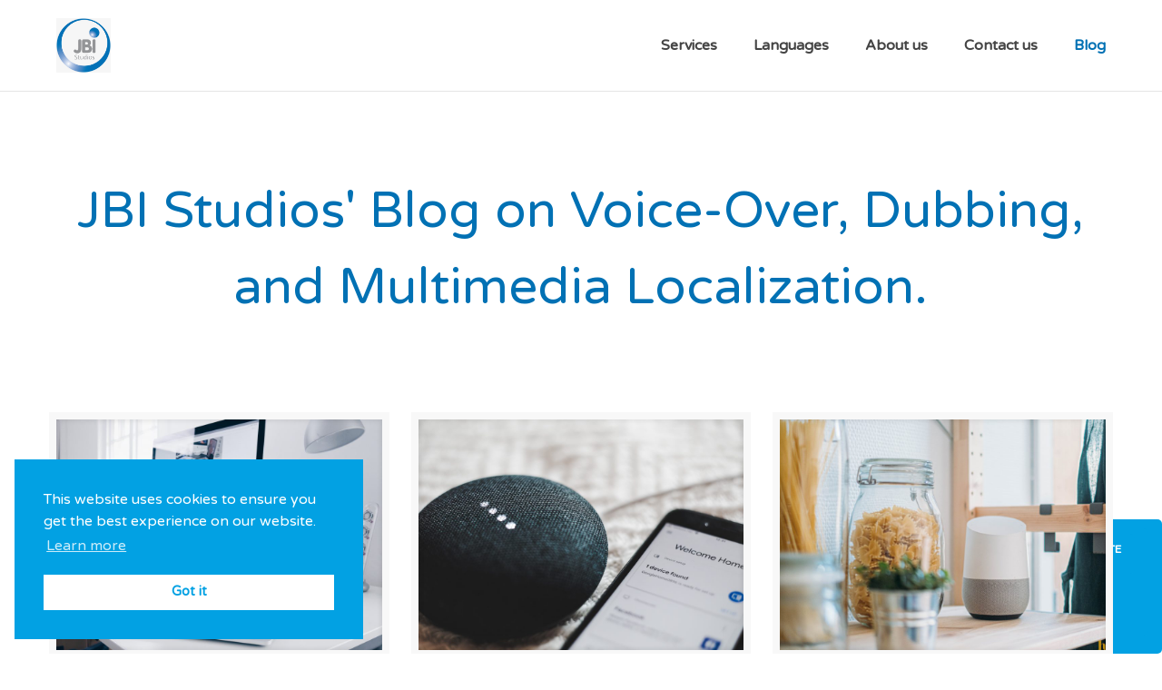

--- FILE ---
content_type: text/html; charset=UTF-8
request_url: https://jbilocalization.com/category/speech-to-text/
body_size: 26489
content:
<!DOCTYPE html>
<html lang="en-US" class="no-js" itemscope itemtype="https://schema.org/WebPage">

<head>

<meta charset="UTF-8" />
<meta name='robots' content='index, follow, max-image-preview:large, max-snippet:-1, max-video-preview:-1' />
<meta name="format-detection" content="telephone=no">
<meta name="viewport" content="width=device-width, initial-scale=1, maximum-scale=1" />
<link rel="shortcut icon" href="https://jbilocalization.com/wp-content/uploads/2020/07/jbi-logo.jpg" type="image/x-icon" />
<link rel="apple-touch-icon" href="https://jbilocalization.com/wp-content/uploads/2020/07/jbi-logo.jpg" />

	<!-- This site is optimized with the Yoast SEO Premium plugin v16.0.2 - https://yoast.com/wordpress/plugins/seo/ -->
	<title>Speech-to-text Archives - JBI Localization</title>
	<link rel="canonical" href="https://jbilocalization.com/category/speech-to-text/" />
	<meta property="og:locale" content="en_US" />
	<meta property="og:type" content="article" />
	<meta property="og:title" content="Speech-to-text Archives - JBI Localization" />
	<meta property="og:url" content="https://jbilocalization.com/category/speech-to-text/" />
	<meta property="og:site_name" content="JBI Localization" />
	<meta name="twitter:card" content="summary_large_image" />
	<meta name="twitter:site" content="@JBIstudios" />
	<script type="application/ld+json" class="yoast-schema-graph">{"@context":"https://schema.org","@graph":[{"@type":"Organization","@id":"https://jbilocalization.com/#organization","name":"JBI Localization","url":"https://jbilocalization.com/","sameAs":["https://www.facebook.com/JBIStudios","https://www.linkedin.com/company/jbi-studios/","https://twitter.com/JBIstudios"],"logo":{"@type":"ImageObject","@id":"https://jbilocalization.com/#logo","inLanguage":"en-US","url":"https://jbilocalization.com/wp-content/uploads/2021/07/JBI_LOGO_VectorSource_HIGH_Grey-1.jpg","width":914,"height":914,"caption":"JBI Localization"},"image":{"@id":"https://jbilocalization.com/#logo"}},{"@type":"WebSite","@id":"https://jbilocalization.com/#website","url":"https://jbilocalization.com/","name":"JBI Localization","description":"Multimedia Localization Studios","publisher":{"@id":"https://jbilocalization.com/#organization"},"potentialAction":[{"@type":"SearchAction","target":"https://jbilocalization.com/?s={search_term_string}","query-input":"required name=search_term_string"}],"inLanguage":"en-US"},{"@type":"CollectionPage","@id":"https://jbilocalization.com/category/speech-to-text/#webpage","url":"https://jbilocalization.com/category/speech-to-text/","name":"Speech-to-text Archives - JBI Localization","isPartOf":{"@id":"https://jbilocalization.com/#website"},"breadcrumb":{"@id":"https://jbilocalization.com/category/speech-to-text/#breadcrumb"},"inLanguage":"en-US","potentialAction":[{"@type":"ReadAction","target":["https://jbilocalization.com/category/speech-to-text/"]}]},{"@type":"BreadcrumbList","@id":"https://jbilocalization.com/category/speech-to-text/#breadcrumb","itemListElement":[{"@type":"ListItem","position":1,"item":{"@type":"WebPage","@id":"https://jbilocalization.com/","url":"https://jbilocalization.com/","name":"Home"}},{"@type":"ListItem","position":2,"item":{"@type":"WebPage","@id":"https://jbilocalization.com/category/speech-to-text/","url":"https://jbilocalization.com/category/speech-to-text/","name":"Speech-to-text"}}]}]}</script>
	<!-- / Yoast SEO Premium plugin. -->


<link rel='dns-prefetch' href='//cdnjs.cloudflare.com' />
<link rel='dns-prefetch' href='//fonts.googleapis.com' />
<link rel='dns-prefetch' href='//irubataru.com' />
<link rel='dns-prefetch' href='//s.w.org' />
<link rel='stylesheet' id='wp-block-library-css'  href='https://jbilocalization.com/wp-includes/css/dist/block-library/style.min.css?ver=5.7.14' media='all' />
<link rel='stylesheet' id='contact-form-7-css'  href='https://jbilocalization.com/wp-content/plugins/contact-form-7/includes/css/styles.css?ver=5.4' media='all' />
<style id='contact-form-7-inline-css'>
.wpcf7 .wpcf7-recaptcha iframe {margin-bottom: 0;}.wpcf7 .wpcf7-recaptcha[data-align="center"] > div {margin: 0 auto;}.wpcf7 .wpcf7-recaptcha[data-align="right"] > div {margin: 0 0 0 auto;}
</style>
<link rel='stylesheet' id='mfn-base-css'  href='https://jbilocalization.com/wp-content/themes/betheme/css/base.css?ver=22.0.1' media='all' />
<link rel='stylesheet' id='mfn-layout-css'  href='https://jbilocalization.com/wp-content/themes/betheme/css/layout.css?ver=22.0.1' media='all' />
<link rel='stylesheet' id='mfn-shortcodes-css'  href='https://jbilocalization.com/wp-content/themes/betheme/css/shortcodes.css?ver=22.0.1' media='all' />
<link rel='stylesheet' id='mfn-animations-css'  href='https://jbilocalization.com/wp-content/themes/betheme/assets/animations/animations.min.css?ver=22.0.1' media='all' />
<link rel='stylesheet' id='mfn-jquery-ui-css'  href='https://jbilocalization.com/wp-content/themes/betheme/assets/ui/jquery.ui.all.css?ver=22.0.1' media='all' />
<link rel='stylesheet' id='mfn-jplayer-css'  href='https://jbilocalization.com/wp-content/themes/betheme/assets/jplayer/css/jplayer.blue.monday.css?ver=22.0.1' media='all' />
<link rel='stylesheet' id='mfn-responsive-css'  href='https://jbilocalization.com/wp-content/themes/betheme/css/responsive.css?ver=22.0.1' media='all' />
<link rel='stylesheet' id='mfn-fonts-css'  href='https://fonts.googleapis.com/css?family=Open+Sans%3A1%2C300%2C400%2C400italic%2C500%2C600%2C700%2C700italic%7COswald%3A1%2C300%2C400%2C400italic%2C500%2C600%2C700%2C700italic&#038;display=swap&#038;ver=5.7.14' media='all' />
<link rel='stylesheet' id='nsc_bar_nice-cookie-consent-css'  href='https://jbilocalization.com/wp-content/plugins/beautiful-and-responsive-cookie-consent/public/cookieNSCconsent.min.css?ver=6' media='all' />
<style id='mfn-dynamic-inline-css'>
#Subheader{background-image:url(https://jbilocalization.com/wp-content/uploads/2020/07/home_elearning_sep_blue.png);background-repeat:no-repeat;background-position:center bottom}
html{background-color: #ffffff;}#Wrapper,#Content{background-color: #FCFCFC;}body:not(.template-slider) #Header{min-height: 0px;}body.header-below:not(.template-slider) #Header{padding-top: 0px;}#Subheader {padding: 100px 0;}#Footer .widgets_wrapper {padding: 70px 0;}body, button, span.date_label, .timeline_items li h3 span, input[type="submit"], input[type="reset"], input[type="button"],input[type="text"], input[type="password"], input[type="tel"], input[type="email"], textarea, select, .offer_li .title h3 {font-family: "Open Sans", Helvetica, Arial, sans-serif;}#menu > ul > li > a, a.action_button, #overlay-menu ul li a {font-family: "Open Sans", Helvetica, Arial, sans-serif;}#Subheader .title {font-family: "Oswald", Helvetica, Arial, sans-serif;}h1, h2, h3, h4, .text-logo #logo {font-family: "Oswald", Helvetica, Arial, sans-serif;}h5, h6 {font-family: "Oswald", Helvetica, Arial, sans-serif;}blockquote {font-family: "Oswald", Helvetica, Arial, sans-serif;}.chart_box .chart .num, .counter .desc_wrapper .number-wrapper, .how_it_works .image .number,.pricing-box .plan-header .price, .quick_fact .number-wrapper, .woocommerce .product div.entry-summary .price {font-family: "Oswald", Helvetica, Arial, sans-serif;}body {font-size: 14px;line-height: 26px;font-weight: 400;letter-spacing: 0px;}.big {font-size: 16px;line-height: 28px;font-weight: 400;letter-spacing: 0px;}#menu > ul > li > a, a.action_button, #overlay-menu ul li a{font-size: 16px;font-weight: 600;letter-spacing: 0px;}#overlay-menu ul li a{line-height: 24px;}#Subheader .title {font-size: 64px;line-height: 64px;font-weight: 300;letter-spacing: 0px;}h1, .text-logo #logo {font-size: 74px;line-height: 74px;font-weight: 300;letter-spacing: 0px;}h2 {font-size: 42px;line-height: 52px;font-weight: 300;letter-spacing: 0px;}h3 {font-size: 30px;line-height: 40px;font-weight: 400;letter-spacing: 0px;}h4 {font-size: 22px;line-height: 28px;font-weight: 400;letter-spacing: 0px;}h5 {font-size: 20px;line-height: 30px;font-weight: 300;letter-spacing: 0px;}h6 {font-size: 14px;line-height: 26px;font-weight: 300;letter-spacing: 0px;}#Intro .intro-title {font-size: 70px;line-height: 70px;font-weight: 400;letter-spacing: 0px;}@media only screen and (min-width: 768px) and (max-width: 959px){body {font-size: 13px;line-height: 22px;letter-spacing: 0px;}.big {font-size: 14px;line-height: 24px;letter-spacing: 0px;}#menu > ul > li > a, a.action_button, #overlay-menu ul li a {font-size: 14px;letter-spacing: 0px;}#overlay-menu ul li a{line-height: 21px;letter-spacing: 0px;}#Subheader .title {font-size: 54px;line-height: 54px;letter-spacing: 0px;}h1, .text-logo #logo {font-size: 63px;line-height: 63px;letter-spacing: 0px;}h2 {font-size: 36px;line-height: 44px;letter-spacing: 0px;}h3 {font-size: 26px;line-height: 34px;letter-spacing: 0px;}h4 {font-size: 19px;line-height: 24px;letter-spacing: 0px;}h5 {font-size: 17px;line-height: 26px;letter-spacing: 0px;}h6 {font-size: 13px;line-height: 22px;letter-spacing: 0px;}#Intro .intro-title {font-size: 60px;line-height: 60px;letter-spacing: 0px;}blockquote { font-size: 15px;}.chart_box .chart .num { font-size: 45px; line-height: 45px; }.counter .desc_wrapper .number-wrapper { font-size: 45px; line-height: 45px;}.counter .desc_wrapper .title { font-size: 14px; line-height: 18px;}.faq .question .title { font-size: 14px; }.fancy_heading .title { font-size: 38px; line-height: 38px; }.offer .offer_li .desc_wrapper .title h3 { font-size: 32px; line-height: 32px; }.offer_thumb_ul li.offer_thumb_li .desc_wrapper .title h3 {font-size: 32px; line-height: 32px; }.pricing-box .plan-header h2 { font-size: 27px; line-height: 27px; }.pricing-box .plan-header .price > span { font-size: 40px; line-height: 40px; }.pricing-box .plan-header .price sup.currency { font-size: 18px; line-height: 18px; }.pricing-box .plan-header .price sup.period { font-size: 14px; line-height: 14px;}.quick_fact .number { font-size: 80px; line-height: 80px;}.trailer_box .desc h2 { font-size: 27px; line-height: 27px; }.widget > h3 { font-size: 17px; line-height: 20px; }}@media only screen and (min-width: 480px) and (max-width: 767px){body {font-size: 13px;line-height: 20px;letter-spacing: 0px;}.big {font-size: 13px;line-height: 21px;letter-spacing: 0px;}#menu > ul > li > a, a.action_button, #overlay-menu ul li a {font-size: 13px;letter-spacing: 0px;}#overlay-menu ul li a{line-height: 19.5px;letter-spacing: 0px;}#Subheader .title {font-size: 48px;line-height: 48px;letter-spacing: 0px;}h1, .text-logo #logo {font-size: 56px;line-height: 56px;letter-spacing: 0px;}h2 {font-size: 32px;line-height: 39px;letter-spacing: 0px;}h3 {font-size: 23px;line-height: 30px;letter-spacing: 0px;}h4 {font-size: 17px;line-height: 21px;letter-spacing: 0px;}h5 {font-size: 15px;line-height: 23px;letter-spacing: 0px;}h6 {font-size: 13px;line-height: 20px;letter-spacing: 0px;}#Intro .intro-title {font-size: 53px;line-height: 53px;letter-spacing: 0px;}blockquote { font-size: 14px;}.chart_box .chart .num { font-size: 40px; line-height: 40px; }.counter .desc_wrapper .number-wrapper { font-size: 40px; line-height: 40px;}.counter .desc_wrapper .title { font-size: 13px; line-height: 16px;}.faq .question .title { font-size: 13px; }.fancy_heading .title { font-size: 34px; line-height: 34px; }.offer .offer_li .desc_wrapper .title h3 { font-size: 28px; line-height: 28px; }.offer_thumb_ul li.offer_thumb_li .desc_wrapper .title h3 {font-size: 28px; line-height: 28px; }.pricing-box .plan-header h2 { font-size: 24px; line-height: 24px; }.pricing-box .plan-header .price > span { font-size: 34px; line-height: 34px; }.pricing-box .plan-header .price sup.currency { font-size: 16px; line-height: 16px; }.pricing-box .plan-header .price sup.period { font-size: 13px; line-height: 13px;}.quick_fact .number { font-size: 70px; line-height: 70px;}.trailer_box .desc h2 { font-size: 24px; line-height: 24px; }.widget > h3 { font-size: 16px; line-height: 19px; }}@media only screen and (max-width: 479px){body {font-size: 13px;line-height: 19px;letter-spacing: 0px;}.big {font-size: 13px;line-height: 19px;letter-spacing: 0px;}#menu > ul > li > a, a.action_button, #overlay-menu ul li a {font-size: 13px;letter-spacing: 0px;}#overlay-menu ul li a{line-height: 19.5px;letter-spacing: 0px;}#Subheader .title {font-size: 38px;line-height: 38px;letter-spacing: 0px;}h1, .text-logo #logo {font-size: 44px;line-height: 44px;letter-spacing: 0px;}h2 {font-size: 25px;line-height: 31px;letter-spacing: 0px;}h3 {font-size: 18px;line-height: 24px;letter-spacing: 0px;}h4 {font-size: 13px;line-height: 19px;letter-spacing: 0px;}h5 {font-size: 13px;line-height: 19px;letter-spacing: 0px;}h6 {font-size: 13px;line-height: 19px;letter-spacing: 0px;}#Intro .intro-title {font-size: 42px;line-height: 42px;letter-spacing: 0px;}blockquote { font-size: 13px;}.chart_box .chart .num { font-size: 35px; line-height: 35px; }.counter .desc_wrapper .number-wrapper { font-size: 35px; line-height: 35px;}.counter .desc_wrapper .title { font-size: 13px; line-height: 26px;}.faq .question .title { font-size: 13px; }.fancy_heading .title { font-size: 30px; line-height: 30px; }.offer .offer_li .desc_wrapper .title h3 { font-size: 26px; line-height: 26px; }.offer_thumb_ul li.offer_thumb_li .desc_wrapper .title h3 {font-size: 26px; line-height: 26px; }.pricing-box .plan-header h2 { font-size: 21px; line-height: 21px; }.pricing-box .plan-header .price > span { font-size: 32px; line-height: 32px; }.pricing-box .plan-header .price sup.currency { font-size: 14px; line-height: 14px; }.pricing-box .plan-header .price sup.period { font-size: 13px; line-height: 13px;}.quick_fact .number { font-size: 60px; line-height: 60px;}.trailer_box .desc h2 { font-size: 21px; line-height: 21px; }.widget > h3 { font-size: 15px; line-height: 18px; }}.with_aside .sidebar.columns {width: 23%;}.with_aside .sections_group {width: 77%;}.aside_both .sidebar.columns {width: 18%;}.aside_both .sidebar.sidebar-1{margin-left: -82%;}.aside_both .sections_group {width: 64%;margin-left: 18%;}@media only screen and (min-width:1240px){#Wrapper, .with_aside .content_wrapper {max-width: 1240px;}.section_wrapper, .container {max-width: 1220px;}.layout-boxed.header-boxed #Top_bar.is-sticky{max-width: 1240px;}}@media only screen and (max-width: 767px){.section_wrapper,.container,.four.columns .widget-area { max-width: 480px !important; }}.button-default .button, .button-flat .button, .button-round .button {background-color: #0071b4;color: #ffffff;}.button-stroke .button {border-color: #0071b4;color: #ffffff;}.button-stroke .button:hover{background-color: #0071b4;color: #fff;}.button-default .button_theme, .button-default button,.button-default input[type="button"], .button-default input[type="reset"], .button-default input[type="submit"],.button-flat .button_theme, .button-flat button,.button-flat input[type="button"], .button-flat input[type="reset"], .button-flat input[type="submit"],.button-round .button_theme, .button-round button,.button-round input[type="button"], .button-round input[type="reset"], .button-round input[type="submit"],.woocommerce #respond input#submit,.woocommerce a.button:not(.default),.woocommerce button.button,.woocommerce input.button,.woocommerce #respond input#submit:hover, .woocommerce a.button:hover, .woocommerce button.button:hover, .woocommerce input.button:hover{color: #ffffff;}.button-stroke .button_theme:hover,.button-stroke button:hover, .button-stroke input[type="submit"]:hover, .button-stroke input[type="reset"]:hover, .button-stroke input[type="button"]:hover,.button-stroke .woocommerce #respond input#submit:hover,.button-stroke .woocommerce a.button:not(.default):hover,.button-stroke .woocommerce button.button:hover,.button-stroke.woocommerce input.button:hover {color: #ffffff !important;}.button-stroke .button_theme:hover .button_icon i{color: #ffffff !important;}.button-default .single_add_to_cart_button, .button-flat .single_add_to_cart_button, .button-round .single_add_to_cart_button,.button-default .woocommerce .button:disabled, .button-flat .woocommerce .button:disabled, .button-round .woocommerce .button:disabled,.button-default .woocommerce .button.alt .button-flat .woocommerce .button.alt, .button-round .woocommerce .button.alt,.button-default a.remove, .button-flat a.remove, .button-round a.remove{color: #ffffff!important;}.action_button, .action_button:hover{background-color: #f7f7f7;color: #747474;}.button-stroke a.action_button{border-color: #f7f7f7;}.button-stroke a.action_button:hover{background-color: #f7f7f7!important;}.footer_button{color: #65666C!important;background-color:transparent;box-shadow:none!important;}.footer_button:after{display:none!important;}.button-custom .button,.button-custom .action_button,.button-custom .footer_button,.button-custom button,.button-custom input[type="button"],.button-custom input[type="reset"],.button-custom input[type="submit"],.button-custom .woocommerce #respond input#submit,.button-custom .woocommerce a.button,.button-custom .woocommerce button.button,.button-custom .woocommerce input.button{font-family: Arial;font-size: 14px;line-height: 14px;font-weight: 400;letter-spacing: 0px;padding: 12px 20px 12px 20px;border-width: 0px;border-radius: 0px;}.button-custom .button{color: #626262;background-color: #dbdddf;border-color: transparent;}.button-custom .button:hover{color: #626262;background-color: #d3d3d3;border-color: transparent;}.button-custom .button_theme,.button-custom button,.button-custom input[type="button"],.button-custom input[type="reset"],.button-custom input[type="submit"],.button-custom .woocommerce #respond input#submit,.button-custom .woocommerce a.button:not(.default),.button-custom .woocommerce button.button,.button-custom .woocommerce input.button{color: #ffffff;background-color: #0095eb;border-color: transparent;}.button-custom .button_theme:hover,.button-custom button:hover,.button-custom input[type="button"]:hover,.button-custom input[type="reset"]:hover,.button-custom input[type="submit"]:hover,.button-custom .woocommerce #respond input#submit:hover,.button-custom .woocommerce a.button:not(.default):hover,.button-custom .woocommerce button.button:hover,.button-custom .woocommerce input.button:hover{color: #ffffff;background-color: #007cc3;border-color: transparent;}.button-custom .action_button{color: #626262;background-color: #dbdddf;border-color: transparent;}.button-custom .action_button:hover{color: #626262;background-color: #d3d3d3;border-color: transparent;}.button-custom .single_add_to_cart_button,.button-custom .woocommerce .button:disabled,.button-custom .woocommerce .button.alt,.button-custom a.remove{line-height: 14px!important;padding: 12px 20px 12px 20px!important;color: #ffffff!important;background-color: #0095eb!important;}.button-custom .single_add_to_cart_button:hover,.button-custom .woocommerce .button:disabled:hover,.button-custom .woocommerce .button.alt:hover,.button-custom a.remove:hover{color: #ffffff!important;background-color: #007cc3!important;}#Top_bar #logo,.header-fixed #Top_bar #logo,.header-plain #Top_bar #logo,.header-transparent #Top_bar #logo {height: 60px;line-height: 60px;padding: 15px 0;}.logo-overflow #Top_bar:not(.is-sticky) .logo {height: 90px;}#Top_bar .menu > li > a {padding: 15px 0;}.menu-highlight:not(.header-creative) #Top_bar .menu > li > a {margin: 20px 0;}.header-plain:not(.menu-highlight) #Top_bar .menu > li > a span:not(.description) {line-height: 90px;}.header-fixed #Top_bar .menu > li > a {padding: 30px 0;}#Top_bar .top_bar_right,.header-plain #Top_bar .top_bar_right {height: 90px;}#Top_bar .top_bar_right_wrapper {top: 25px;}.header-plain #Top_bar a#header_cart,.header-plain #Top_bar a#search_button,.header-plain #Top_bar .wpml-languages {line-height: 90px;}.header-plain #Top_bar a.action_button {line-height: 90px!important;}@media only screen and (max-width: 767px){#Top_bar a.responsive-menu-toggle {top: 40px;}.mobile-header-mini #Top_bar #logo{height:50px!important;line-height:50px!important;margin:5px 0;}}.twentytwenty-before-label::before{content:"Before"}.twentytwenty-after-label::before{content:"After"}#Side_slide{right:-250px;width:250px;}#Side_slide.left{left:-250px;}.blog-teaser li .desc-wrapper .desc{background-position-y:-1px;}@media only screen and ( max-width: 767px ){body:not(.template-slider) #Header{min-height: ;}#Subheader{padding: 80px 0;}}@media only screen and (min-width: 1240px){body:not(.header-simple) #Top_bar #menu{display:block!important}.tr-menu #Top_bar #menu{background:none!important}#Top_bar .menu > li > ul.mfn-megamenu{width:984px}#Top_bar .menu > li > ul.mfn-megamenu > li{float:left}#Top_bar .menu > li > ul.mfn-megamenu > li.mfn-megamenu-cols-1{width:100%}#Top_bar .menu > li > ul.mfn-megamenu > li.mfn-megamenu-cols-2{width:50%}#Top_bar .menu > li > ul.mfn-megamenu > li.mfn-megamenu-cols-3{width:33.33%}#Top_bar .menu > li > ul.mfn-megamenu > li.mfn-megamenu-cols-4{width:25%}#Top_bar .menu > li > ul.mfn-megamenu > li.mfn-megamenu-cols-5{width:20%}#Top_bar .menu > li > ul.mfn-megamenu > li.mfn-megamenu-cols-6{width:16.66%}#Top_bar .menu > li > ul.mfn-megamenu > li > ul{display:block!important;position:inherit;left:auto;top:auto;border-width:0 1px 0 0}#Top_bar .menu > li > ul.mfn-megamenu > li:last-child > ul{border:0}#Top_bar .menu > li > ul.mfn-megamenu > li > ul li{width:auto}#Top_bar .menu > li > ul.mfn-megamenu a.mfn-megamenu-title{text-transform:uppercase;font-weight:400;background:none}#Top_bar .menu > li > ul.mfn-megamenu a .menu-arrow{display:none}.menuo-right #Top_bar .menu > li > ul.mfn-megamenu{left:auto;right:0}.menuo-right #Top_bar .menu > li > ul.mfn-megamenu-bg{box-sizing:border-box}#Top_bar .menu > li > ul.mfn-megamenu-bg{padding:20px 166px 20px 20px;background-repeat:no-repeat;background-position:right bottom}.rtl #Top_bar .menu > li > ul.mfn-megamenu-bg{padding-left:166px;padding-right:20px;background-position:left bottom}#Top_bar .menu > li > ul.mfn-megamenu-bg > li{background:none}#Top_bar .menu > li > ul.mfn-megamenu-bg > li a{border:none}#Top_bar .menu > li > ul.mfn-megamenu-bg > li > ul{background:none!important;-webkit-box-shadow:0 0 0 0;-moz-box-shadow:0 0 0 0;box-shadow:0 0 0 0}.mm-vertical #Top_bar .container{position:relative;}.mm-vertical #Top_bar .top_bar_left{position:static;}.mm-vertical #Top_bar .menu > li ul{box-shadow:0 0 0 0 transparent!important;background-image:none;}.mm-vertical #Top_bar .menu > li > ul.mfn-megamenu{width:98%!important;margin:0 1%;padding:20px 0;}.mm-vertical.header-plain #Top_bar .menu > li > ul.mfn-megamenu{width:100%!important;margin:0;}.mm-vertical #Top_bar .menu > li > ul.mfn-megamenu > li{display:table-cell;float:none!important;width:10%;padding:0 15px;border-right:1px solid rgba(0, 0, 0, 0.05);}.mm-vertical #Top_bar .menu > li > ul.mfn-megamenu > li:last-child{border-right-width:0}.mm-vertical #Top_bar .menu > li > ul.mfn-megamenu > li.hide-border{border-right-width:0}.mm-vertical #Top_bar .menu > li > ul.mfn-megamenu > li a{border-bottom-width:0;padding:9px 15px;line-height:120%;}.mm-vertical #Top_bar .menu > li > ul.mfn-megamenu a.mfn-megamenu-title{font-weight:700;}.rtl .mm-vertical #Top_bar .menu > li > ul.mfn-megamenu > li:first-child{border-right-width:0}.rtl .mm-vertical #Top_bar .menu > li > ul.mfn-megamenu > li:last-child{border-right-width:1px}.header-plain:not(.menuo-right) #Header .top_bar_left{width:auto!important}.header-stack.header-center #Top_bar #menu{display:inline-block!important}.header-simple #Top_bar #menu{display:none;height:auto;width:300px;bottom:auto;top:100%;right:1px;position:absolute;margin:0}.header-simple #Header a.responsive-menu-toggle{display:block;right:10px}.header-simple #Top_bar #menu > ul{width:100%;float:left}.header-simple #Top_bar #menu ul li{width:100%;padding-bottom:0;border-right:0;position:relative}.header-simple #Top_bar #menu ul li a{padding:0 20px;margin:0;display:block;height:auto;line-height:normal;border:none}.header-simple #Top_bar #menu ul li a:after{display:none}.header-simple #Top_bar #menu ul li a span{border:none;line-height:44px;display:inline;padding:0}.header-simple #Top_bar #menu ul li.submenu .menu-toggle{display:block;position:absolute;right:0;top:0;width:44px;height:44px;line-height:44px;font-size:30px;font-weight:300;text-align:center;cursor:pointer;color:#444;opacity:0.33;}.header-simple #Top_bar #menu ul li.submenu .menu-toggle:after{content:"+"}.header-simple #Top_bar #menu ul li.hover > .menu-toggle:after{content:"-"}.header-simple #Top_bar #menu ul li.hover a{border-bottom:0}.header-simple #Top_bar #menu ul.mfn-megamenu li .menu-toggle{display:none}.header-simple #Top_bar #menu ul li ul{position:relative!important;left:0!important;top:0;padding:0;margin:0!important;width:auto!important;background-image:none}.header-simple #Top_bar #menu ul li ul li{width:100%!important;display:block;padding:0;}.header-simple #Top_bar #menu ul li ul li a{padding:0 20px 0 30px}.header-simple #Top_bar #menu ul li ul li a .menu-arrow{display:none}.header-simple #Top_bar #menu ul li ul li a span{padding:0}.header-simple #Top_bar #menu ul li ul li a span:after{display:none!important}.header-simple #Top_bar .menu > li > ul.mfn-megamenu a.mfn-megamenu-title{text-transform:uppercase;font-weight:400}.header-simple #Top_bar .menu > li > ul.mfn-megamenu > li > ul{display:block!important;position:inherit;left:auto;top:auto}.header-simple #Top_bar #menu ul li ul li ul{border-left:0!important;padding:0;top:0}.header-simple #Top_bar #menu ul li ul li ul li a{padding:0 20px 0 40px}.rtl.header-simple #Top_bar #menu{left:1px;right:auto}.rtl.header-simple #Top_bar a.responsive-menu-toggle{left:10px;right:auto}.rtl.header-simple #Top_bar #menu ul li.submenu .menu-toggle{left:0;right:auto}.rtl.header-simple #Top_bar #menu ul li ul{left:auto!important;right:0!important}.rtl.header-simple #Top_bar #menu ul li ul li a{padding:0 30px 0 20px}.rtl.header-simple #Top_bar #menu ul li ul li ul li a{padding:0 40px 0 20px}.menu-highlight #Top_bar .menu > li{margin:0 2px}.menu-highlight:not(.header-creative) #Top_bar .menu > li > a{margin:20px 0;padding:0;-webkit-border-radius:5px;border-radius:5px}.menu-highlight #Top_bar .menu > li > a:after{display:none}.menu-highlight #Top_bar .menu > li > a span:not(.description){line-height:50px}.menu-highlight #Top_bar .menu > li > a span.description{display:none}.menu-highlight.header-stack #Top_bar .menu > li > a{margin:10px 0!important}.menu-highlight.header-stack #Top_bar .menu > li > a span:not(.description){line-height:40px}.menu-highlight.header-transparent #Top_bar .menu > li > a{margin:5px 0}.menu-highlight.header-simple #Top_bar #menu ul li,.menu-highlight.header-creative #Top_bar #menu ul li{margin:0}.menu-highlight.header-simple #Top_bar #menu ul li > a,.menu-highlight.header-creative #Top_bar #menu ul li > a{-webkit-border-radius:0;border-radius:0}.menu-highlight:not(.header-fixed):not(.header-simple) #Top_bar.is-sticky .menu > li > a{margin:10px 0!important;padding:5px 0!important}.menu-highlight:not(.header-fixed):not(.header-simple) #Top_bar.is-sticky .menu > li > a span{line-height:30px!important}.header-modern.menu-highlight.menuo-right .menu_wrapper{margin-right:20px}.menu-line-below #Top_bar .menu > li > a:after{top:auto;bottom:-4px}.menu-line-below #Top_bar.is-sticky .menu > li > a:after{top:auto;bottom:-4px}.menu-line-below-80 #Top_bar:not(.is-sticky) .menu > li > a:after{height:4px;left:10%;top:50%;margin-top:20px;width:80%}.menu-line-below-80-1 #Top_bar:not(.is-sticky) .menu > li > a:after{height:1px;left:10%;top:50%;margin-top:20px;width:80%}.menu-link-color #Top_bar .menu > li > a:after{display:none!important}.menu-arrow-top #Top_bar .menu > li > a:after{background:none repeat scroll 0 0 rgba(0,0,0,0)!important;border-color:#ccc transparent transparent;border-style:solid;border-width:7px 7px 0;display:block;height:0;left:50%;margin-left:-7px;top:0!important;width:0}.menu-arrow-top #Top_bar.is-sticky .menu > li > a:after{top:0!important}.menu-arrow-bottom #Top_bar .menu > li > a:after{background:none!important;border-color:transparent transparent #ccc;border-style:solid;border-width:0 7px 7px;display:block;height:0;left:50%;margin-left:-7px;top:auto;bottom:0;width:0}.menu-arrow-bottom #Top_bar.is-sticky .menu > li > a:after{top:auto;bottom:0}.menuo-no-borders #Top_bar .menu > li > a span{border-width:0!important}.menuo-no-borders #Header_creative #Top_bar .menu > li > a span{border-bottom-width:0}.menuo-no-borders.header-plain #Top_bar a#header_cart,.menuo-no-borders.header-plain #Top_bar a#search_button,.menuo-no-borders.header-plain #Top_bar .wpml-languages,.menuo-no-borders.header-plain #Top_bar a.action_button{border-width:0}.menuo-right #Top_bar .menu_wrapper{float:right}.menuo-right.header-stack:not(.header-center) #Top_bar .menu_wrapper{margin-right:150px}body.header-creative{padding-left:50px}body.header-creative.header-open{padding-left:250px}body.error404,body.under-construction,body.template-blank{padding-left:0!important}.header-creative.footer-fixed #Footer,.header-creative.footer-sliding #Footer,.header-creative.footer-stick #Footer.is-sticky{box-sizing:border-box;padding-left:50px;}.header-open.footer-fixed #Footer,.header-open.footer-sliding #Footer,.header-creative.footer-stick #Footer.is-sticky{padding-left:250px;}.header-rtl.header-creative.footer-fixed #Footer,.header-rtl.header-creative.footer-sliding #Footer,.header-rtl.header-creative.footer-stick #Footer.is-sticky{padding-left:0;padding-right:50px;}.header-rtl.header-open.footer-fixed #Footer,.header-rtl.header-open.footer-sliding #Footer,.header-rtl.header-creative.footer-stick #Footer.is-sticky{padding-right:250px;}#Header_creative{background-color:#fff;position:fixed;width:250px;height:100%;left:-200px;top:0;z-index:9002;-webkit-box-shadow:2px 0 4px 2px rgba(0,0,0,.15);box-shadow:2px 0 4px 2px rgba(0,0,0,.15)}#Header_creative .container{width:100%}#Header_creative .creative-wrapper{opacity:0;margin-right:50px}#Header_creative a.creative-menu-toggle{display:block;width:34px;height:34px;line-height:34px;font-size:22px;text-align:center;position:absolute;top:10px;right:8px;border-radius:3px}.admin-bar #Header_creative a.creative-menu-toggle{top:42px}#Header_creative #Top_bar{position:static;width:100%}#Header_creative #Top_bar .top_bar_left{width:100%!important;float:none}#Header_creative #Top_bar .top_bar_right{width:100%!important;float:none;height:auto;margin-bottom:35px;text-align:center;padding:0 20px;top:0;-webkit-box-sizing:border-box;-moz-box-sizing:border-box;box-sizing:border-box}#Header_creative #Top_bar .top_bar_right:before{display:none}#Header_creative #Top_bar .top_bar_right_wrapper{top:0}#Header_creative #Top_bar .logo{float:none;text-align:center;margin:15px 0}#Header_creative #Top_bar #menu{background-color:transparent}#Header_creative #Top_bar .menu_wrapper{float:none;margin:0 0 30px}#Header_creative #Top_bar .menu > li{width:100%;float:none;position:relative}#Header_creative #Top_bar .menu > li > a{padding:0;text-align:center}#Header_creative #Top_bar .menu > li > a:after{display:none}#Header_creative #Top_bar .menu > li > a span{border-right:0;border-bottom-width:1px;line-height:38px}#Header_creative #Top_bar .menu li ul{left:100%;right:auto;top:0;box-shadow:2px 2px 2px 0 rgba(0,0,0,0.03);-webkit-box-shadow:2px 2px 2px 0 rgba(0,0,0,0.03)}#Header_creative #Top_bar .menu > li > ul.mfn-megamenu{margin:0;width:700px!important;}#Header_creative #Top_bar .menu > li > ul.mfn-megamenu > li > ul{left:0}#Header_creative #Top_bar .menu li ul li a{padding-top:9px;padding-bottom:8px}#Header_creative #Top_bar .menu li ul li ul{top:0}#Header_creative #Top_bar .menu > li > a span.description{display:block;font-size:13px;line-height:28px!important;clear:both}#Header_creative #Top_bar .search_wrapper{left:100%;top:auto;bottom:0}#Header_creative #Top_bar a#header_cart{display:inline-block;float:none;top:3px}#Header_creative #Top_bar a#search_button{display:inline-block;float:none;top:3px}#Header_creative #Top_bar .wpml-languages{display:inline-block;float:none;top:0}#Header_creative #Top_bar .wpml-languages.enabled:hover a.active{padding-bottom:11px}#Header_creative #Top_bar .action_button{display:inline-block;float:none;top:16px;margin:0}#Header_creative #Top_bar .banner_wrapper{display:block;text-align:center}#Header_creative #Top_bar .banner_wrapper img{max-width:100%;height:auto;display:inline-block}#Header_creative #Action_bar{display:none;position:absolute;bottom:0;top:auto;clear:both;padding:0 20px;box-sizing:border-box}#Header_creative #Action_bar .contact_details{text-align:center;margin-bottom:20px}#Header_creative #Action_bar .contact_details li{padding:0}#Header_creative #Action_bar .social{float:none;text-align:center;padding:5px 0 15px}#Header_creative #Action_bar .social li{margin-bottom:2px}#Header_creative #Action_bar .social-menu{float:none;text-align:center}#Header_creative #Action_bar .social-menu li{border-color:rgba(0,0,0,.1)}#Header_creative .social li a{color:rgba(0,0,0,.5)}#Header_creative .social li a:hover{color:#000}#Header_creative .creative-social{position:absolute;bottom:10px;right:0;width:50px}#Header_creative .creative-social li{display:block;float:none;width:100%;text-align:center;margin-bottom:5px}.header-creative .fixed-nav.fixed-nav-prev{margin-left:50px}.header-creative.header-open .fixed-nav.fixed-nav-prev{margin-left:250px}.menuo-last #Header_creative #Top_bar .menu li.last ul{top:auto;bottom:0}.header-open #Header_creative{left:0}.header-open #Header_creative .creative-wrapper{opacity:1;margin:0!important;}.header-open #Header_creative .creative-menu-toggle,.header-open #Header_creative .creative-social{display:none}.header-open #Header_creative #Action_bar{display:block}body.header-rtl.header-creative{padding-left:0;padding-right:50px}.header-rtl #Header_creative{left:auto;right:-200px}.header-rtl #Header_creative .creative-wrapper{margin-left:50px;margin-right:0}.header-rtl #Header_creative a.creative-menu-toggle{left:8px;right:auto}.header-rtl #Header_creative .creative-social{left:0;right:auto}.header-rtl #Footer #back_to_top.sticky{right:125px}.header-rtl #popup_contact{right:70px}.header-rtl #Header_creative #Top_bar .menu li ul{left:auto;right:100%}.header-rtl #Header_creative #Top_bar .search_wrapper{left:auto;right:100%;}.header-rtl .fixed-nav.fixed-nav-prev{margin-left:0!important}.header-rtl .fixed-nav.fixed-nav-next{margin-right:50px}body.header-rtl.header-creative.header-open{padding-left:0;padding-right:250px!important}.header-rtl.header-open #Header_creative{left:auto;right:0}.header-rtl.header-open #Footer #back_to_top.sticky{right:325px}.header-rtl.header-open #popup_contact{right:270px}.header-rtl.header-open .fixed-nav.fixed-nav-next{margin-right:250px}#Header_creative.active{left:-1px;}.header-rtl #Header_creative.active{left:auto;right:-1px;}#Header_creative.active .creative-wrapper{opacity:1;margin:0}.header-creative .vc_row[data-vc-full-width]{padding-left:50px}.header-creative.header-open .vc_row[data-vc-full-width]{padding-left:250px}.header-open .vc_parallax .vc_parallax-inner { left:auto; width: calc(100% - 250px); }.header-open.header-rtl .vc_parallax .vc_parallax-inner { left:0; right:auto; }#Header_creative.scroll{height:100%;overflow-y:auto}#Header_creative.scroll:not(.dropdown) .menu li ul{display:none!important}#Header_creative.scroll #Action_bar{position:static}#Header_creative.dropdown{outline:none}#Header_creative.dropdown #Top_bar .menu_wrapper{float:left}#Header_creative.dropdown #Top_bar #menu ul li{position:relative;float:left}#Header_creative.dropdown #Top_bar #menu ul li a:after{display:none}#Header_creative.dropdown #Top_bar #menu ul li a span{line-height:38px;padding:0}#Header_creative.dropdown #Top_bar #menu ul li.submenu .menu-toggle{display:block;position:absolute;right:0;top:0;width:38px;height:38px;line-height:38px;font-size:26px;font-weight:300;text-align:center;cursor:pointer;color:#444;opacity:0.33;}#Header_creative.dropdown #Top_bar #menu ul li.submenu .menu-toggle:after{content:"+"}#Header_creative.dropdown #Top_bar #menu ul li.hover > .menu-toggle:after{content:"-"}#Header_creative.dropdown #Top_bar #menu ul li.hover a{border-bottom:0}#Header_creative.dropdown #Top_bar #menu ul.mfn-megamenu li .menu-toggle{display:none}#Header_creative.dropdown #Top_bar #menu ul li ul{position:relative!important;left:0!important;top:0;padding:0;margin-left:0!important;width:auto!important;background-image:none}#Header_creative.dropdown #Top_bar #menu ul li ul li{width:100%!important}#Header_creative.dropdown #Top_bar #menu ul li ul li a{padding:0 10px;text-align:center}#Header_creative.dropdown #Top_bar #menu ul li ul li a .menu-arrow{display:none}#Header_creative.dropdown #Top_bar #menu ul li ul li a span{padding:0}#Header_creative.dropdown #Top_bar #menu ul li ul li a span:after{display:none!important}#Header_creative.dropdown #Top_bar .menu > li > ul.mfn-megamenu a.mfn-megamenu-title{text-transform:uppercase;font-weight:400}#Header_creative.dropdown #Top_bar .menu > li > ul.mfn-megamenu > li > ul{display:block!important;position:inherit;left:auto;top:auto}#Header_creative.dropdown #Top_bar #menu ul li ul li ul{border-left:0!important;padding:0;top:0}#Header_creative{transition: left .5s ease-in-out, right .5s ease-in-out;}#Header_creative .creative-wrapper{transition: opacity .5s ease-in-out, margin 0s ease-in-out .5s;}#Header_creative.active .creative-wrapper{transition: opacity .5s ease-in-out, margin 0s ease-in-out;}}@media only screen and (min-width: 1240px){#Top_bar.is-sticky{position:fixed!important;width:100%;left:0;top:-60px;height:60px;z-index:701;background:#fff;opacity:.97;-webkit-box-shadow:0 2px 5px 0 rgba(0,0,0,0.1);-moz-box-shadow:0 2px 5px 0 rgba(0,0,0,0.1);box-shadow:0 2px 5px 0 rgba(0,0,0,0.1)}.layout-boxed.header-boxed #Top_bar.is-sticky{max-width:1240px;left:50%;-webkit-transform:translateX(-50%);transform:translateX(-50%)}#Top_bar.is-sticky .top_bar_left,#Top_bar.is-sticky .top_bar_right,#Top_bar.is-sticky .top_bar_right:before{background:none;box-shadow:unset}#Top_bar.is-sticky .top_bar_right{top:-4px;height:auto;}#Top_bar.is-sticky .top_bar_right_wrapper{top:15px}.header-plain #Top_bar.is-sticky .top_bar_right_wrapper{top:0}#Top_bar.is-sticky .logo{width:auto;margin:0 30px 0 20px;padding:0}#Top_bar.is-sticky #logo,#Top_bar.is-sticky .custom-logo-link{padding:5px 0!important;height:50px!important;line-height:50px!important}.logo-no-sticky-padding #Top_bar.is-sticky #logo{height:60px!important;line-height:60px!important}#Top_bar.is-sticky #logo img.logo-main{display:none}#Top_bar.is-sticky #logo img.logo-sticky{display:inline;max-height:35px;width:auto}#Top_bar.is-sticky .menu_wrapper{clear:none}#Top_bar.is-sticky .menu_wrapper .menu > li > a{padding:15px 0}#Top_bar.is-sticky .menu > li > a,#Top_bar.is-sticky .menu > li > a span{line-height:30px}#Top_bar.is-sticky .menu > li > a:after{top:auto;bottom:-4px}#Top_bar.is-sticky .menu > li > a span.description{display:none}#Top_bar.is-sticky .secondary_menu_wrapper,#Top_bar.is-sticky .banner_wrapper{display:none}.header-overlay #Top_bar.is-sticky{display:none}.sticky-dark #Top_bar.is-sticky,.sticky-dark #Top_bar.is-sticky #menu{background:rgba(0,0,0,.8)}.sticky-dark #Top_bar.is-sticky .menu > li:not(.current-menu-item) > a{color:#fff}.sticky-dark #Top_bar.is-sticky .top_bar_right a:not(.action_button){color:rgba(255,255,255,.8)}.sticky-dark #Top_bar.is-sticky .wpml-languages a.active,.sticky-dark #Top_bar.is-sticky .wpml-languages ul.wpml-lang-dropdown{background:rgba(0,0,0,0.1);border-color:rgba(0,0,0,0.1)}.sticky-white #Top_bar.is-sticky,.sticky-white #Top_bar.is-sticky #menu{background:rgba(255,255,255,.8)}.sticky-white #Top_bar.is-sticky .menu > li:not(.current-menu-item) > a{color:#222}.sticky-white #Top_bar.is-sticky .top_bar_right a:not(.action_button){color:rgba(0,0,0,.8)}.sticky-white #Top_bar.is-sticky .wpml-languages a.active,.sticky-white #Top_bar.is-sticky .wpml-languages ul.wpml-lang-dropdown{background:rgba(255,255,255,0.1);border-color:rgba(0,0,0,0.1)}}@media only screen and (min-width: 768px) and (max-width: 1240px){.header_placeholder{height:0!important}}@media only screen and (max-width: 1239px){#Top_bar #menu{display:none;height:auto;width:300px;bottom:auto;top:100%;right:1px;position:absolute;margin:0}#Top_bar a.responsive-menu-toggle{display:block}#Top_bar #menu > ul{width:100%;float:left}#Top_bar #menu ul li{width:100%;padding-bottom:0;border-right:0;position:relative}#Top_bar #menu ul li a{padding:0 25px;margin:0;display:block;height:auto;line-height:normal;border:none}#Top_bar #menu ul li a:after{display:none}#Top_bar #menu ul li a span{border:none;line-height:44px;display:inline;padding:0}#Top_bar #menu ul li a span.description{margin:0 0 0 5px}#Top_bar #menu ul li.submenu .menu-toggle{display:block;position:absolute;right:15px;top:0;width:44px;height:44px;line-height:44px;font-size:30px;font-weight:300;text-align:center;cursor:pointer;color:#444;opacity:0.33;}#Top_bar #menu ul li.submenu .menu-toggle:after{content:"+"}#Top_bar #menu ul li.hover > .menu-toggle:after{content:"-"}#Top_bar #menu ul li.hover a{border-bottom:0}#Top_bar #menu ul li a span:after{display:none!important}#Top_bar #menu ul.mfn-megamenu li .menu-toggle{display:none}#Top_bar #menu ul li ul{position:relative!important;left:0!important;top:0;padding:0;margin-left:0!important;width:auto!important;background-image:none!important;box-shadow:0 0 0 0 transparent!important;-webkit-box-shadow:0 0 0 0 transparent!important}#Top_bar #menu ul li ul li{width:100%!important}#Top_bar #menu ul li ul li a{padding:0 20px 0 35px}#Top_bar #menu ul li ul li a .menu-arrow{display:none}#Top_bar #menu ul li ul li a span{padding:0}#Top_bar #menu ul li ul li a span:after{display:none!important}#Top_bar .menu > li > ul.mfn-megamenu a.mfn-megamenu-title{text-transform:uppercase;font-weight:400}#Top_bar .menu > li > ul.mfn-megamenu > li > ul{display:block!important;position:inherit;left:auto;top:auto}#Top_bar #menu ul li ul li ul{border-left:0!important;padding:0;top:0}#Top_bar #menu ul li ul li ul li a{padding:0 20px 0 45px}.rtl #Top_bar #menu{left:1px;right:auto}.rtl #Top_bar a.responsive-menu-toggle{left:20px;right:auto}.rtl #Top_bar #menu ul li.submenu .menu-toggle{left:15px;right:auto;border-left:none;border-right:1px solid #eee}.rtl #Top_bar #menu ul li ul{left:auto!important;right:0!important}.rtl #Top_bar #menu ul li ul li a{padding:0 30px 0 20px}.rtl #Top_bar #menu ul li ul li ul li a{padding:0 40px 0 20px}.header-stack .menu_wrapper a.responsive-menu-toggle{position:static!important;margin:11px 0!important}.header-stack .menu_wrapper #menu{left:0;right:auto}.rtl.header-stack #Top_bar #menu{left:auto;right:0}.admin-bar #Header_creative{top:32px}.header-creative.layout-boxed{padding-top:85px}.header-creative.layout-full-width #Wrapper{padding-top:60px}#Header_creative{position:fixed;width:100%;left:0!important;top:0;z-index:1001}#Header_creative .creative-wrapper{display:block!important;opacity:1!important}#Header_creative .creative-menu-toggle,#Header_creative .creative-social{display:none!important;opacity:1!important}#Header_creative #Top_bar{position:static;width:100%}#Header_creative #Top_bar #logo,#Header_creative #Top_bar .custom-logo-link{height:50px;line-height:50px;padding:5px 0}#Header_creative #Top_bar #logo img.logo-sticky{max-height:40px!important}#Header_creative #logo img.logo-main{display:none}#Header_creative #logo img.logo-sticky{display:inline-block}.logo-no-sticky-padding #Header_creative #Top_bar #logo{height:60px;line-height:60px;padding:0}.logo-no-sticky-padding #Header_creative #Top_bar #logo img.logo-sticky{max-height:60px!important}#Header_creative #Action_bar{display:none}#Header_creative #Top_bar .top_bar_right{height:60px;top:0}#Header_creative #Top_bar .top_bar_right:before{display:none}#Header_creative #Top_bar .top_bar_right_wrapper{top:0;padding-top:9px}#Header_creative.scroll{overflow:visible!important}}#Header_wrapper, #Intro {background-color: #000119;}#Subheader {background-color: rgba(247,247,247,1);}.header-classic #Action_bar, .header-stack #Action_bar {background-color: #2C2C2C;}#Sliding-top {background-color: #545454;}#Sliding-top a.sliding-top-control {border-right-color: #545454;}#Sliding-top.st-center a.sliding-top-control,#Sliding-top.st-left a.sliding-top-control {border-top-color: #545454;}#Footer {background-color: #545454;}body, ul.timeline_items, .icon_box a .desc, .icon_box a:hover .desc, .feature_list ul li a, .list_item a, .list_item a:hover,.widget_recent_entries ul li a, .flat_box a, .flat_box a:hover, .story_box .desc, .content_slider.carouselul li a .title,.content_slider.flat.description ul li .desc, .content_slider.flat.description ul li a .desc {color: #626262;}.themecolor, .opening_hours .opening_hours_wrapper li span, .fancy_heading_icon .icon_top,.fancy_heading_arrows .icon-right-dir, .fancy_heading_arrows .icon-left-dir, .fancy_heading_line .title,.button-love a.mfn-love, .format-link .post-title .icon-link, .pager-single > span, .pager-single a:hover,.widget_meta ul, .widget_pages ul, .widget_rss ul, .widget_mfn_recent_comments ul li:after, .widget_archive ul,.widget_recent_comments ul li:after, .widget_nav_menu ul, .woocommerce ul.products li.product .price, .shop_slider .shop_slider_ul li .item_wrapper .price,.woocommerce-page ul.products li.product .price, .widget_price_filter .price_label .from, .widget_price_filter .price_label .to,.woocommerce ul.product_list_widget li .quantity .amount, .woocommerce .product div.entry-summary .price, .woocommerce .star-rating span,#Error_404 .error_pic i, .style-simple #Filters .filters_wrapper ul li a:hover, .style-simple #Filters .filters_wrapper ul li.current-cat a,.style-simple .quick_fact .title {color: #0071b4;}.themebg,#comments .commentlist > li .reply a.comment-reply-link,#Filters .filters_wrapper ul li a:hover,#Filters .filters_wrapper ul li.current-cat a,.fixed-nav .arrow,.offer_thumb .slider_pagination a:before,.offer_thumb .slider_pagination a.selected:after,.pager .pages a:hover,.pager .pages a.active,.pager .pages span.page-numbers.current,.pager-single span:after,.portfolio_group.exposure .portfolio-item .desc-inner .line,.Recent_posts ul li .desc:after,.Recent_posts ul li .photo .c,.slider_pagination a.selected,.slider_pagination .slick-active a,.slider_pagination a.selected:after,.slider_pagination .slick-active a:after,.testimonials_slider .slider_images,.testimonials_slider .slider_images a:after,.testimonials_slider .slider_images:before,#Top_bar a#header_cart span,.widget_categories ul,.widget_mfn_menu ul li a:hover,.widget_mfn_menu ul li.current-menu-item:not(.current-menu-ancestor) > a,.widget_mfn_menu ul li.current_page_item:not(.current_page_ancestor) > a,.widget_product_categories ul,.widget_recent_entries ul li:after,.woocommerce-account table.my_account_orders .order-number a,.woocommerce-MyAccount-navigation ul li.is-active a,.style-simple .accordion .question:after,.style-simple .faq .question:after,.style-simple .icon_box .desc_wrapper .title:before,.style-simple #Filters .filters_wrapper ul li a:after,.style-simple .article_box .desc_wrapper p:after,.style-simple .sliding_box .desc_wrapper:after,.style-simple .trailer_box:hover .desc,.tp-bullets.simplebullets.round .bullet.selected,.tp-bullets.simplebullets.round .bullet.selected:after,.tparrows.default,.tp-bullets.tp-thumbs .bullet.selected:after{background-color: #0071b4;}.Latest_news ul li .photo, .Recent_posts.blog_news ul li .photo, .style-simple .opening_hours .opening_hours_wrapper li label,.style-simple .timeline_items li:hover h3, .style-simple .timeline_items li:nth-child(even):hover h3,.style-simple .timeline_items li:hover .desc, .style-simple .timeline_items li:nth-child(even):hover,.style-simple .offer_thumb .slider_pagination a.selected {border-color: #0071b4;}a {color: #0071b4;}a:hover {color: rgba(0,113,180,0.8);}*::-moz-selection {background-color: #0071b4;}*::selection {background-color: #0071b4;}.blockquote p.author span, .counter .desc_wrapper .title, .article_box .desc_wrapper p, .team .desc_wrapper p.subtitle,.pricing-box .plan-header p.subtitle, .pricing-box .plan-header .price sup.period, .chart_box p, .fancy_heading .inside,.fancy_heading_line .slogan, .post-meta, .post-meta a, .post-footer, .post-footer a span.label, .pager .pages a, .button-love a .label,.pager-single a, #comments .commentlist > li .comment-author .says, .fixed-nav .desc .date, .filters_buttons li.label, .Recent_posts ul li a .desc .date,.widget_recent_entries ul li .post-date, .tp_recent_tweets .twitter_time, .widget_price_filter .price_label, .shop-filters .woocommerce-result-count,.woocommerce ul.product_list_widget li .quantity, .widget_shopping_cart ul.product_list_widget li dl, .product_meta .posted_in,.woocommerce .shop_table .product-name .variation > dd, .shipping-calculator-button:after,.shop_slider .shop_slider_ul li .item_wrapper .price del,.testimonials_slider .testimonials_slider_ul li .author span, .testimonials_slider .testimonials_slider_ul li .author span a, .Latest_news ul li .desc_footer {color: #a8a8a8;}h1, h1 a, h1 a:hover, .text-logo #logo { color: #444444; }h2, h2 a, h2 a:hover { color: #444444; }h3, h3 a, h3 a:hover { color: #444444; }h4, h4 a, h4 a:hover, .style-simple .sliding_box .desc_wrapper h4 { color: #444444; }h5, h5 a, h5 a:hover { color: #444444; }h6, h6 a, h6 a:hover,a.content_link .title { color: #444444; }.dropcap, .highlight:not(.highlight_image) {background-color: #0071b4;}.button-default .button_theme, .button-default button,.button-default input[type="button"], .button-default input[type="reset"], .button-default input[type="submit"],.button-flat .button_theme, .button-flat button,.button-flat input[type="button"], .button-flat input[type="reset"], .button-flat input[type="submit"],.button-round .button_theme, .button-round button,.button-round input[type="button"], .button-round input[type="reset"], .button-round input[type="submit"],.woocommerce #respond input#submit,.woocommerce a.button:not(.default),.woocommerce button.button,.woocommerce input.button,.woocommerce #respond input#submit:hover, .woocommerce a.button:not(.default):hover, .woocommerce button.button:hover, .woocommerce input.button:hover{background-color: #0071b4;}.button-stroke .button_theme,.button-stroke .button_theme .button_icon i,.button-stroke button, .button-stroke input[type="submit"], .button-stroke input[type="reset"], .button-stroke input[type="button"],.button-stroke .woocommerce #respond input#submit,.button-stroke .woocommerce a.button:not(.default),.button-stroke .woocommerce button.button,.button-stroke.woocommerce input.button {border-color: #0071b4;color: #0071b4 !important;}.button-stroke .button_theme:hover,.button-stroke button:hover, .button-stroke input[type="submit"]:hover, .button-stroke input[type="reset"]:hover, .button-stroke input[type="button"]:hover {background-color: #0071b4;}.button-default .single_add_to_cart_button, .button-flat .single_add_to_cart_button, .button-round .single_add_to_cart_button,.button-default .woocommerce .button:disabled, .button-flat .woocommerce .button:disabled, .button-round .woocommerce .button:disabled,.button-default .woocommerce .button.alt, .button-flat .woocommerce .button.alt, .button-round .woocommerce .button.alt{background-color: #0071b4!important;}.button-stroke .single_add_to_cart_button:hover,.button-stroke #place_order:hover {background-color: #0071b4!important;}a.mfn-link {color: #656B6F;}a.mfn-link-2 span, a:hover.mfn-link-2 span:before, a.hover.mfn-link-2 span:before, a.mfn-link-5 span, a.mfn-link-8:after, a.mfn-link-8:before {background: #0071b4;}a:hover.mfn-link {color: #0071b4;}a.mfn-link-2 span:before, a:hover.mfn-link-4:before, a:hover.mfn-link-4:after, a.hover.mfn-link-4:before, a.hover.mfn-link-4:after, a.mfn-link-5:before, a.mfn-link-7:after, a.mfn-link-7:before {background: #0071b4;}a.mfn-link-6:before {border-bottom-color: #0071b4;}.column_column ul, .column_column ol, .the_content_wrapper ul, .the_content_wrapper ol {color: #737E86;}hr.hr_color, .hr_color hr, .hr_dots span {color: #0071b4;background: #0071b4;}.hr_zigzag i {color: #0071b4;}.highlight-left:after,.highlight-right:after {background: #0071b4;}@media only screen and (max-width: 767px) {.highlight-left .wrap:first-child,.highlight-right .wrap:last-child {background: #0071b4;}}#Header .top_bar_left, .header-classic #Top_bar, .header-plain #Top_bar, .header-stack #Top_bar, .header-split #Top_bar,.header-fixed #Top_bar, .header-below #Top_bar, #Header_creative, #Top_bar #menu, .sticky-tb-color #Top_bar.is-sticky {background-color: #ffffff;}#Top_bar .top_bar_right:before {background-color: #e3e3e3;}#Header .top_bar_right {background-color: #f5f5f5;}#Top_bar .menu > li > a, #Top_bar .top_bar_right a:not(.action_button) {color: #444444;}#Top_bar .menu > li.current-menu-item > a,#Top_bar .menu > li.current_page_item > a,#Top_bar .menu > li.current-menu-parent > a,#Top_bar .menu > li.current-page-parent > a,#Top_bar .menu > li.current-menu-ancestor > a,#Top_bar .menu > li.current-page-ancestor > a,#Top_bar .menu > li.current_page_ancestor > a,#Top_bar .menu > li.hover > a {color: #0071b4;}#Top_bar .menu > li a:after {background: #0071b4;}.menu-highlight #Top_bar #menu > ul > li.current-menu-item > a,.menu-highlight #Top_bar #menu > ul > li.current_page_item > a,.menu-highlight #Top_bar #menu > ul > li.current-menu-parent > a,.menu-highlight #Top_bar #menu > ul > li.current-page-parent > a,.menu-highlight #Top_bar #menu > ul > li.current-menu-ancestor > a,.menu-highlight #Top_bar #menu > ul > li.current-page-ancestor > a,.menu-highlight #Top_bar #menu > ul > li.current_page_ancestor > a,.menu-highlight #Top_bar #menu > ul > li.hover > a {background: #0071b4;}.menu-arrow-bottom #Top_bar .menu > li > a:after { border-bottom-color: #0071b4;}.menu-arrow-top #Top_bar .menu > li > a:after {border-top-color: #0071b4;}.header-plain #Top_bar .menu > li.current-menu-item > a,.header-plain #Top_bar .menu > li.current_page_item > a,.header-plain #Top_bar .menu > li.current-menu-parent > a,.header-plain #Top_bar .menu > li.current-page-parent > a,.header-plain #Top_bar .menu > li.current-menu-ancestor > a,.header-plain #Top_bar .menu > li.current-page-ancestor > a,.header-plain #Top_bar .menu > li.current_page_ancestor > a,.header-plain #Top_bar .menu > li.hover > a,.header-plain #Top_bar a:hover#header_cart,.header-plain #Top_bar a:hover#search_button,.header-plain #Top_bar .wpml-languages:hover,.header-plain #Top_bar .wpml-languages ul.wpml-lang-dropdown {background: #F2F2F2;color: #0071b4;}#Top_bar .menu > li ul {background-color: #F2F2F2;}#Top_bar .menu > li ul li a {color: #5f5f5f;}#Top_bar .menu > li ul li a:hover,#Top_bar .menu > li ul li.hover > a {color: #2e2e2e;}#Top_bar .search_wrapper {background: #0071b4;}#Subheader .title{color: #444;}.overlay-menu-toggle {color: #0071b4 !important;}#Overlay {background: rgba(0,113,180,0.95);}#overlay-menu ul li a, .header-overlay .overlay-menu-toggle.focus {color: #ffffff;}#overlay-menu ul li.current-menu-item > a,#overlay-menu ul li.current_page_item > a,#overlay-menu ul li.current-menu-parent > a,#overlay-menu ul li.current-page-parent > a,#overlay-menu ul li.current-menu-ancestor > a,#overlay-menu ul li.current-page-ancestor > a,#overlay-menu ul li.current_page_ancestor > a {color: rgba(255, 255, 255, 0.7);}#Top_bar .responsive-menu-toggle,#Header_creative .creative-menu-toggle,#Header_creative .responsive-menu-toggle {color: #0071b4;}#Footer, #Footer .widget_recent_entries ul li a {color: #cccccc;}#Footer a {color: #0071b4;}#Footer a:hover {color: rgba(0,113,180,0.8);}#Footer h1, #Footer h1 a, #Footer h1 a:hover,#Footer h2, #Footer h2 a, #Footer h2 a:hover,#Footer h3, #Footer h3 a, #Footer h3 a:hover,#Footer h4, #Footer h4 a, #Footer h4 a:hover,#Footer h5, #Footer h5 a, #Footer h5 a:hover,#Footer h6, #Footer h6 a, #Footer h6 a:hover {color: #ffffff;}#Footer .themecolor, #Footer .widget_meta ul, #Footer .widget_pages ul, #Footer .widget_rss ul, #Footer .widget_mfn_recent_comments ul li:after, #Footer .widget_archive ul,#Footer .widget_recent_comments ul li:after, #Footer .widget_nav_menu ul, #Footer .widget_price_filter .price_label .from, #Footer .widget_price_filter .price_label .to,#Footer .star-rating span {color: #0071b4;}#Footer .themebg, #Footer .widget_categories ul, #Footer .Recent_posts ul li .desc:after, #Footer .Recent_posts ul li .photo .c,#Footer .widget_recent_entries ul li:after, #Footer .widget_mfn_menu ul li a:hover, #Footer .widget_product_categories ul {background-color: #0071b4;}#Footer .Recent_posts ul li a .desc .date, #Footer .widget_recent_entries ul li .post-date, #Footer .tp_recent_tweets .twitter_time,#Footer .widget_price_filter .price_label, #Footer .shop-filters .woocommerce-result-count, #Footer ul.product_list_widget li .quantity,#Footer .widget_shopping_cart ul.product_list_widget li dl {color: #a8a8a8;}#Sliding-top, #Sliding-top .widget_recent_entries ul li a {color: #cccccc;}#Sliding-top a {color: #0071b4;}#Sliding-top a:hover {color: rgba(0,113,180,0.8);}#Sliding-top h1, #Sliding-top h1 a, #Sliding-top h1 a:hover,#Sliding-top h2, #Sliding-top h2 a, #Sliding-top h2 a:hover,#Sliding-top h3, #Sliding-top h3 a, #Sliding-top h3 a:hover,#Sliding-top h4, #Sliding-top h4 a, #Sliding-top h4 a:hover,#Sliding-top h5, #Sliding-top h5 a, #Sliding-top h5 a:hover,#Sliding-top h6, #Sliding-top h6 a, #Sliding-top h6 a:hover {color: #ffffff;}#Sliding-top .themecolor, #Sliding-top .widget_meta ul, #Sliding-top .widget_pages ul, #Sliding-top .widget_rss ul, #Sliding-top .widget_mfn_recent_comments ul li:after, #Sliding-top .widget_archive ul,#Sliding-top .widget_recent_comments ul li:after, #Sliding-top .widget_nav_menu ul, #Sliding-top .widget_price_filter .price_label .from, #Sliding-top .widget_price_filter .price_label .to,#Sliding-top .star-rating span {color: #0071b4;}#Sliding-top .themebg, #Sliding-top .widget_categories ul, #Sliding-top .Recent_posts ul li .desc:after, #Sliding-top .Recent_posts ul li .photo .c,#Sliding-top .widget_recent_entries ul li:after, #Sliding-top .widget_mfn_menu ul li a:hover, #Sliding-top .widget_product_categories ul {background-color: #0071b4;}#Sliding-top .Recent_posts ul li a .desc .date, #Sliding-top .widget_recent_entries ul li .post-date, #Sliding-top .tp_recent_tweets .twitter_time,#Sliding-top .widget_price_filter .price_label, #Sliding-top .shop-filters .woocommerce-result-count, #Sliding-top ul.product_list_widget li .quantity,#Sliding-top .widget_shopping_cart ul.product_list_widget li dl {color: #a8a8a8;}blockquote, blockquote a, blockquote a:hover {color: #444444;}.image_frame .image_wrapper .image_links,.portfolio_group.masonry-hover .portfolio-item .masonry-hover-wrapper .hover-desc {background: rgba(0,113,180,0.8);}.masonry.tiles .post-item .post-desc-wrapper .post-desc .post-title:after,.masonry.tiles .post-item.no-img,.masonry.tiles .post-item.format-quote,.blog-teaser li .desc-wrapper .desc .post-title:after,.blog-teaser li.no-img,.blog-teaser li.format-quote {background: #0071b4;}.image_frame .image_wrapper .image_links a {color: #ffffff;}.image_frame .image_wrapper .image_links a:hover {background: #ffffff;color: #0071b4;}.sliding_box .desc_wrapper {background: #0071b4;}.sliding_box .desc_wrapper:after {border-bottom-color: #0071b4;}.counter .icon_wrapper i {color: #0071b4;}.quick_fact .number-wrapper {color: #0071b4;}.progress_bars .bars_list li .bar .progress {background-color: #0071b4;}a:hover.icon_bar {color: #0071b4 !important;}a.content_link, a:hover.content_link {color: #0071b4;}a.content_link:before {border-bottom-color: #0071b4;}a.content_link:after {border-color: #0071b4;}.get_in_touch, .infobox {background-color: #0071b4;}.google-map-contact-wrapper .get_in_touch:after {border-top-color: #0071b4;}.timeline_items li h3:before,.timeline_items:after,.timeline .post-item:before {border-color: #0071b4;}.how_it_works .image .number {background: #0071b4;}.trailer_box .desc .subtitle,.trailer_box.plain .desc .line {background-color: #0071b4;}.trailer_box.plain .desc .subtitle {color: #0071b4;}.icon_box .icon_wrapper, .icon_box a .icon_wrapper,.style-simple .icon_box:hover .icon_wrapper {color: #0071b4;}.icon_box:hover .icon_wrapper:before,.icon_box a:hover .icon_wrapper:before {background-color: #0071b4;}ul.clients.clients_tiles li .client_wrapper:hover:before {background: #0071b4;}ul.clients.clients_tiles li .client_wrapper:after {border-bottom-color: #0071b4;}.list_item.lists_1 .list_left {background-color: #0071b4;}.list_item .list_left {color: #0071b4;}.feature_list ul li .icon i {color: #0071b4;}.feature_list ul li:hover,.feature_list ul li:hover a {background: #0071b4;}.ui-tabs .ui-tabs-nav li.ui-state-active a,.accordion .question.active .title > .acc-icon-plus,.accordion .question.active .title > .acc-icon-minus,.faq .question.active .title > .acc-icon-plus,.faq .question.active .title,.accordion .question.active .title {color: #0071b4;}.ui-tabs .ui-tabs-nav li.ui-state-active a:after {background: #0071b4;}body.table-hover:not(.woocommerce-page) table tr:hover td {background: #0071b4;}.pricing-box .plan-header .price sup.currency,.pricing-box .plan-header .price > span {color: #0071b4;}.pricing-box .plan-inside ul li .yes {background: #0071b4;}.pricing-box-box.pricing-box-featured {background: #0071b4;}.woocommerce span.onsale, .shop_slider .shop_slider_ul li .item_wrapper span.onsale {border-top-color: #0071b4 !important;}.woocommerce .widget_price_filter .ui-slider .ui-slider-handle {border-color: #0071b4 !important;}@media only screen and (max-width: 767px){#Top_bar, #Action_bar { background: #f7f7f7 !important;}}
form input.display-none{display:none!important}
</style>
<link rel='stylesheet' id='style-css'  href='https://jbilocalization.com/wp-content/themes/betheme-child/style.css?ver=22.0.1' media='all' />
<link rel='stylesheet' id='tinyplayer-style-css'  href='https://jbilocalization.com/wp-content/themes/betheme-child/css/tinyPlayer.css?ver=5.7.14' media='all' />
<link rel='stylesheet' id='fontawesome-style-css'  href='https://irubataru.com/tiny-html-audio-player/css/vendor/font-awesome.min.css?ver=5.7.14' media='all' />
<style id='mfn-custom-inline-css'>
#Top_bar:not(.is-sticky) { border-bottom: 1px solid #e5e5e5; }

.section-border-top { border-top: 1px solid #e5e5e5; }
.section-border-bottom { border-bottom: 1px solid #e5e5e5; }

#Footer .footer_copy { border-top: 1px solid rgba(0, 0, 0, 0.1); }

   @media only screen and (max-width: 767px) {
  .header-classic #Top_bar{
    background-color: #ffffff!important;
  }
} 
</style>
<script src='https://jbilocalization.com/wp-includes/js/jquery/jquery.min.js?ver=3.5.1' id='jquery-core-js'></script>
<script src='https://jbilocalization.com/wp-includes/js/jquery/jquery-migrate.min.js?ver=3.3.2' id='jquery-migrate-js'></script>
<script src='https://cdnjs.cloudflare.com/ajax/libs/howler/2.2.0/howler.min.js?ver=5.7.14' id='howler-script-js'></script>
<script src='https://jbilocalization.com/wp-content/themes/betheme-child/js/tinyPlayer.js?ver=5.7.14' id='tinyplayer-script-js'></script>
<meta name="generator" content="Powered by WPBakery Page Builder - drag and drop page builder for WordPress."/>
<link rel="icon" href="https://jbilocalization.com/wp-content/uploads/2020/08/Logo-JBI-GRAY-R18_G111_-B185-1-300x300-1-50x50.jpg" sizes="32x32" />
<link rel="icon" href="https://jbilocalization.com/wp-content/uploads/2020/08/Logo-JBI-GRAY-R18_G111_-B185-1-300x300-1.jpg" sizes="192x192" />
<link rel="apple-touch-icon" href="https://jbilocalization.com/wp-content/uploads/2020/08/Logo-JBI-GRAY-R18_G111_-B185-1-300x300-1.jpg" />
<meta name="msapplication-TileImage" content="https://jbilocalization.com/wp-content/uploads/2020/08/Logo-JBI-GRAY-R18_G111_-B185-1-300x300-1.jpg" />
		<style id="wp-custom-css">
			
html {
  scroll-behavior: smooth;
}
body { 

            animation: fadeInAnimation ease 3s; 
            animation-iteration-count: 1; 
            animation-fill-mode: forwards; 
	overflow-x:hidden;
        } 
        @keyframes fadeInAnimation { 
            0% { 
                opacity: 0; 
            } 
            100% { 
                opacity: 1; 
            } 
        }
.lang_outer .vc_tta-panels {
    display: flex;
	flex-wrap:wrap;
	width:100%;
	justify-content: center;
}

.lang_outer .vc_tta-panels .vc_tta-panel {
    -webkit-box-flex: 0;
    -ms-flex: 0 0 33.333333%;
    flex: 0 0 30.8%;
    max-width: 30.8%;
    margin: 0 15px;
}

.lang_outer .vc_tta-panel-heading {
    background-color: transparent !important;
    border: 0px !important;
    border-radius: 0px !important;
    border: 1px solid #666 !important;
}

.lang_outer .vc_tta-panel.vc_active {
    border: 1px solid #25a4ed;
}

.lang_outer .vc_tta-panel.vc_active .vc_tta-panel-heading {border-left: 0px !important;}


.lang_outer .vc_tta-panel-heading .vc_tta-panel-title{
	 font-family: "Open Sans", Helvetica, Arial, sans-serif;
	font-size: 14px;
}

.lang_outer .song-main-info .song-title, .lang_outer .song-main-info .song-timer {
    font-family: "Open Sans", Helvetica, Arial, sans-serif !important;
	font-size: 14px;
}
.lang_outer  .iru-tiny-player .icon, .lang_outer .song-title, .lang_outer .song-timer{
	color:#666;
}

.lang_outer .icon.fa-volume-up {
    margin-right: 0;
    text-align: right;
}
.lang_outer .iru-tiny-player .song-main-info {
    margin: 10px;
}


.lang_outer .vc_tta-panel.vc_active .vc_tta-panel-heading {border-left: 0px !important;}


.lang_outer .vc_tta-panel-body {
    background: transparent !important;
    border-width: 0px !important;
}

.lang_outer .vc_tta-panel-body .wpb_toggle_content .iru-tiny-player {
    border-color: #666 !important;
    margin-bottom: -1px;
}

/*.white-accordian*/
.white-accordian.lang_outer .vc_tta-panel-heading,
.white-accordian.lang_outer .vc_tta-panel.vc_active{
    border-color: rgba(255, 255, 255, 0.5) !important;
}

/**/

/*logo*/
#logo{
    width: 95px;
    height: 95px !important;
    padding: 0 !important;
}

#logo img{
	height:100% !important;
}

#Top_bar{
	padding:5px 0px;
}
/*logo*/

/*footer*/
#Footer {
    background: #fff;
	    border-top: 2px solid #0071b4;
}

#Footer h4 {
    color: #444444;
    margin-bottom: 30px !important;
}
#Footer .cs-checkbox span {
    margin: 0;
}

#Footer .cs-checkbox label {
    position: relative;
    padding-left: 25px;
}

#Footer .cs-checkbox label input {
    position: absolute;
    left: 0;
    top: 3px;
}
#Footer .textwidget {
    color: #000;
}

#Footer input, #Footer textarea {
    border: 0px;
    background: #fff;
}

#Footer .widget_recent_entries ul li {
    background: rgb(243, 243, 243);
    min-height: 42px;
    padding: 8px 15px;
		align-items: center;
    display: flex;
}

#Footer .widget_recent_entries ul li a {
    color: #0071b4;
    line-height: normal;
    margin-bottom: 0;
    padding-bottom: 0;
    border: 0 !important;
}

#Footer .widget_recent_entries ul li:hover a {
    color: #fff;
}
#Footer input[type="submit"] {
    background: #0071b4;
		width: 47%;
}
#Footer #search-6 {
    margin-top: 0px;
}
#Footer .widget_recent_entries ul li:after {
}

#Footer .textwidget i {
    font-size: 30px;
}

#Footer .footer_copy .copyright {
    text-align: center;
    color: #000;
    float: none;
}

.footer-copy-center #Footer .footer_copy a#back_to_top {
    float: right;
    margin: -10px 0 10px;
}
@media(min-width:991px){
	.copyright img {
    width: 3%;
    margin-bottom: -9px;
    margin-right: 12px;
}
}
@media(max-width:990px) and (min-width:320px){
	.copyright img {
    width: 12%;
    margin-bottom: -10px;
    margin-right: 5px;
    margin-left: -10px;
}
}
aside#text-3 p {
    font-size: 12px;
}
/*footer*/

#Wrapper, #Content {
    background-color: #fff;
}

.pricing-box-box.pricing-box-featured {
    background: #21608691;
}
.pricing-box .plan-header .price *{
	color:#fff !important;
}
.pricing-box .button_theme {
    background: rgba(0,0,0,.07);
}

/*hover menu*/
#Top_bar .menu > li ul {
    background-color: #0075be;
}
#Top_bar .menu > li ul li a {
    color: #fff;
}
#Top_bar .menu > li ul li.hover a {
    color: #fff;
}
#Top_bar .menu li ul li:first-child {
    position: relative;
}

#Top_bar .menu li ul li:first-child:before {
    content: "";
    display: block;
    width: 10px;
    height: 10px;
    position: absolute;
    top: -5px;
    left: 20px;
    background: #0075be;
    -webkit-transform: rotate(45deg);
    -ms-transform: rotate(45deg);
    -o-transform: rotate(45deg);
    transform: rotate(45deg);
    -webkit-box-shadow: 0 0 3px rgba(0, 0, 0, 0.1);
    box-shadow: 0 0 3px rgba(0, 0, 0, 0.1);
    -webkit-transition: all 0.2s ease-in-out;
    -o-transition: all 0.2s ease-in-out;
    transition: all 0.2s ease-in-out;
}
/**/

/*paragraph font*/
.wpb_wrapper p {
    font-size: 18px;
}
#main-heading p {
	font-size: 18px;
}
/**/

/*responsive*/

@media only screen and (min-width: 1240px){
	#Top_bar.is-sticky #logo img.logo-sticky {
    max-height: 55px;
}
	#Top_bar.is-sticky #logo, #Top_bar.is-sticky .custom-logo-link {
    padding: 2px 0!important;
    height: 55px!important;
    line-height: 55px!important;
}
}

@media (max-width: 1238px) { 
.lang_outer .vc_tta-panels .vc_tta-panel {
    -ms-flex: 0 0 45%;
    flex: 0 0 45%;
    max-width: 45%;
    margin: 0 15px;
	  margin-bottom: 15px !important;
}

}
@media (max-width: 767px) { 
.lang_outer .vc_tta-panels .vc_tta-panel {
    -ms-flex: 0 0 95%;
    flex: 0 0 95%;
    max-width: 95%;
    margin: 0 15px;
}
}

#Footer {
    background: #f6f6f6;
    border-top: 2px solid #0071b4;
    padding: 0 140px !important;
}
#Footer ul#menu-social-links {
    background: none;
    list-style: none;
    margin-left: -31px;
}
#Footer ul#menu-social-links li a {
    color: #7b7979;
    font-weight: 100;
}

#Footer input.wpcf7-form-control.wpcf7-text.wpcf7-email.wpcf7-validates-as-required.wpcf7-validates-as-email {
    margin: 10px 0;
}

@media(max-width:767px) and (min-width:320px){
	 .banner-section h2 {
    font-size: 29px !important;
}
	#Footer {
    padding: 0!important;
}
#Footer	input.wpcf7-form-control.wpcf7-text.wpcf7-validates-as-required {
    margin: 7px 0;
}
	.vc_custom_1594384077526 {
    padding: 50px;
}

	.vc_column-inner.vc_custom_1594384365795 {
    background-size: cover;
		 padding: 37px !important;
}
	.vc_column-inner.vc_custom_1594384408735 {
    background-size: cover;
		 padding: 37px !important;
		margin-top: 25px;
}
.left, .right {
    display: none;
}
.jbi-promo-box-row .vc_column-inner {
    width: 100% !important;
    height: 160px !important;
    padding: 11px 57px !important;
    text-align: center;
	margin: 10px 0;
}
.promo_box_wrapper.promo_box_left img {
    margin: 0 45px;
}
	.vc_column-inner.vc_custom_1594372394225 {
    margin-top: -33px;
}
}
@media(min-width:991px){
	.vc_custom_1594384077526 {
    padding: 130px 80px;
}
.vc_custom_1594377164703 ,.vc_custom_1594377176506 {
    padding-right: 60px !important;
	padding-left: 60px !important;}
	.vc_custom_1594384365795,.vc_custom_1594384408735 {
    padding-left: 50px !important;
    padding-right: 92px !important;
}
}

@media(max-width:424px) and (min-width:375px){
/* 	img.scale-with-grid, #Content img {
    
    margin: 9px 72px;
} */

}

@media(max-width:767px) and (min-width:425px){
/* 		img.scale-with-grid, #Content img {
   
    margin: 9px 94px;
} */
	rs-bullets.tp-bullets.hephaistos.horizontal.nav-pos-hor-centernav-pos-ver-bottomnav-dir-horizontal {
    top: 190px !important;
}
}
@media(max-width:1023px) and (min-width:768px){
	.vc_row.wpb_row.vc_row-fluid.find__rw.vc_custom_1594384077526.vc_row-has-fill {
    padding: 50px 27px !important;
}
	.find__rw p {
    color: #fff;
    font-size: 10px !important;
}
	.find__rw h2 {
    text-align: center;
		font-size: 34px !important;}
	.find__rw h3 {
		font-size: 16px !important;}
	#Footer {
    padding: 0 0 !important;
}
	.jbi-promo-box-row .vc_column-inner {
    width: 93%;
    height: 160px;
    padding: 47px 28px 25px 14px !important;
}
	.promo_box.no_border h2 {
    font-size: 12px !important;
  
}
}
/* 13 july 2020 */
@media(min-width:991px)
{.whyus-img {
    padding-right:9%;
}
	rs-bullets.tp-bullets.hephaistos.horizontal.nav-pos-hor-centernav-pos-ver-bottomnav-dir-horizontal {
    top: 60% !important;
}
	rs-module-wrap#rev_slider_2_1_wrapper {
    height: 515px !important;
}
div#jbi-home-testimonial {
    padding-top: 35px;
	height: 470px;
}
}
@media(max-width:767px) and (min-width:320px){

rs-module#rev_slider_2_1 {
    height: 330px !important;
}
	rs-bullets.tp-bullets.hephaistos.horizontal.nav-pos-hor-centernav-pos-ver-bottomnav-dir-horizontal {
    top:180px !important;
}
	div#jbi-home-testimonial {
    height: 280px !important;
}
	#rev_slider_2_1_wrapper .hephaistos .tp-bullet {
    width: 5px;
    height: 5px;
	}
.vc_carousel-slideline-inner	.vc_item{
		width:3% !important;
		height:52px !important;
	}
}
.english-tab {
    margin-top: 20px !important;
}
@media(min-width:991px){
    .five-tabs {
    margin-right: 287px !important;
}
	
}
.vc_btn3 {
    color: #fff !important;
    border-color: #02a1e3 !important;
    background-color: #02a1e3 !important;
    font-family: 'Varela Round', sans-serif !important;
    font-weight: 900;
    border: none !important;
	border-radius: 5px !important;
}

.vc_btn3:hover {
    color: #fff !important;
    border-color: #5472d2 !important;
    background-color:#5472d2 !important;
    font-family: 'Varela Round', sans-serif !important;
    font-weight: 900;
    border: none !important;
	border-radius: 5px !important;
}



.talent-cntct-form input.wpcf7-form-control.wpcf7-submit ,.quote-cntct-form input.wpcf7-form-control.wpcf7-submit ,#Footer input[type="submit"]
{
	color: #fff !important;
    border-color: #02a1e3 !important;
    background-color: #02a1e3 !important;
    font-family: 'Varela Round', sans-serif !important;
    font-weight: 900;
    border: none !important;
	border-radius: 5px !important;
}

.talent-cntct-form input.wpcf7-form-control.wpcf7-submit:hover ,.quote-cntct-form input.wpcf7-form-control.wpcf7-submit:hover ,#Footer input[type="submit"]:hover
{
    color: #fff !important;
    border-color: #5472d2 !important;
    background-color:#5472d2 !important;
    font-family: 'Varela Round', sans-serif !important;
    font-weight: 900;
    border: none !important;
	border-radius: 5px !important;
}
.vc_icon_element-icon.fas {
    font-family: FontAwesome !important;
}

form#form {
    height: 629px;
    background: #02a1e3;
    width: 59%;
    padding: 2px 23px;
    /* overflow-y: scroll; */
    color: #fff;
    margin-left: 154px;
    font-size: 13px;
}
#form  h2 {
    font-size: 26px;
	color: #fff;
}
#form  p{
	font-size: 16px;
}
#form button {
    color: #02a1e3;
    background: #fff;
    font-size: 17px;
}
.jb-footer-form-close {
    /* width: 55% !important; */
    float: right;
    width: 8%;
    position: absolute;
    right: 0;
    font-size: 24px;
    color: #fff;
    top: 5px;
    font-weight: bold;
	cursor: pointer;
}
span.open-form {
    cursor: pointer;
}
.download-image img {
    width: 500px !important;
}
.download-image-1 img {
    width: 250px !important;
}
/* blog page */
.blog h2.entry-title {
    font-size: 24px;
}
.blog h2.entry-title a {
    color: #0071b4;
}
.blog .image_links.double {
    display: none;
}
.blog a.pager_load_more.button.button_js.kill_the_icon {
    background: #02a1e3;
    color: #fff;
    border-radius: 4px;
    font-size: 19px;
    font-weight: 600;
}
.blog .post-excerpt {
    font-size: 18px;
}
.single-post #Intro .intro-inner {
    position: relative;
    padding: 118px 10%;
}
.single-post .with_aside .sections_group {
    padding-top: 70px;
}


.single-post .the_content_wrapper h2 {
    color: #0071b4;
}
/* .mcb-sidebar.sidebar.sidebar-1.four.columns {
    background: transparent;
}
 */
.single-post aside#categories-3 ul {
    background: transparent;
    color: #02a1e3;
	list-style:none;
}
.single-post aside#categories-3 ul li a {
    color: #868080 !important;
}
.single-post li.cat-item {
    margin: 6px auto;
    border-bottom: 1px solid #ccc;
    background: #fff;
    border-right: 4px solid #0071b4;
    padding: 5px 4px;
}

.single-post .the_content_wrapper ol {
    font-size: 17px;
}

.single-post.with_aside .sections_group {
    padding-top: 70px !important;
}
/* download page form */
.wpb_raw_html form#form {
    background: #02a1e3;
    width: 100%;
    padding: 24px 23px;
    overflow-y: scroll;
    color: #fff;
    margin-left: 0;
    font-size: 17px;
    overflow: hidden;
    height: 100%;
	text-align: center;
}
.wpb_raw_html input[type="text"] {
    width: 100%;
}
.wpb_raw_html  form#form h2 {
    background: #000;
    font-size: 20px;
    padding: 13px;
}
.frmTitle {
    font-size: 16px !important;
    text-transform: uppercase;
}
.frmDesc {
    color: #fff !important;
    margin-top: 12px !important;
    font-size: 14px !important;
    line-height: 25px;
}
#anchor-cta{
user-select: none !important;
display: inline-block !important;
font-weight: bold !important;
text-align: center !important;
text-decoration: none !important;
font-family: sans-serif !important;
border-radius: 6px !important;
background-color: rgb(53,116,227) !important;
background-image: -webkit-linear-gradient(top, rgb(53,116,227), rgb(39,87,170)) !important;
background-image: -moz-linear-gradient(top, rgb(53,116,227), rgb(39,87,170)) !important;
box-shadow: inset 0px 1px rgb(66,145,255) !important;
-webkit-box-shadow: inset 0px 1px rgb(66,145,255) !important;
-moz-box-shadow: inset 0px 1px rgb(66,145,255) !important;
color: rgb(255, 255, 255) !important;
border: 2px solid rgb(26,58,113) !important;
text-shadow: 0px -1px rgb(15,34,68) !important;
line-height: 1.5em !important;
padding: 15px 20px !important;
margin-left:280px;
}

.team-image img {
    width: 400px !important;
    margin: 0 auto;
}
.address-single h2{
	color:#0071b4;
	font-size: 1.5em;
  margin: .83em 0;
	font-size:21px;
	
}
.address-single strong{
	color:#000000;
	font-size:14px;
}
.address-single div{
	color:#000000;
	font-size:14px;
}
.address-single{
	text-align:center;
}

div#zf_div_eKtVEttbXSuAefYSgmEw_tSibqiPJs8rwPb4drlM0BE iframe {
    height: 574px !important;
	margin-bottom: -9px;
}

.textwidget.custom-html-widget iframe {
    height: 800px !important;
    
}
@media(min-width:991px){
	.textwidget.custom-html-widget {
    width: 292px;
}
}
.backgroundBg {
    
    display: none !important;
}
#Intro .intro-title {
    font-size: 56px !important;
}



/* media query 27-07-2020*/

/* 320-768 */
@media(max-width:768px) and (min-width:320px){

}

/* 320-374 */
@media(max-width:347px) and (min-width:320px){
	
}

@media(max-width:370px) and (min-width:360px){
	
}

/* 375-424 */
@media(max-width:424px) and (min-width:375px){
	div#service-entertainment-section .photo_wrapper {
		margin-left: 109px;
	}
	.page-id-229	.promo_box_wrapper.promo_box_left img {
    margin: 0 67px;
}
}


@media(max-width:420px) and (min-width:410px){
	

}

/* 425-767 */
@media(max-width:767px) and (min-width:425px){
	
		.page-id-229	.promo_box_wrapper.promo_box_left img {
    margin: 0 87px;
}
}
/* 	768-1024 */
@media(max-width:1024px) and (min-width:768px){
	.vc_column-inner.vc_custom_1594384365795 {
    margin-left: -5px;
}
	.vc_column-inner.vc_custom_1594377875836 h2 {
    font-size: 42px;
}
	.vc_column-inner.vc_custom_1594377889100 h2 {
    font-size: 39px;
}
}
	
.blog-heading h2 {
	  margin-top:50px;
    color: #0071b4;
    font-size: 56px;
}	
a.home-voice-link{
	color:#ffffff;
	text-decoration:none;
}
a.home-voice-link:hover{
	color:#ffffff;
	text-decoration:none;
}


@media(max-width:1279px) and (min-width:1024px){
	.textwidget.custom-html-widget {
    width: 216px !important;
}
}
.single-post p {
    font-size: 20px;
}
.the_content_wrapper ul {
    font-size: 20px;
    color: #626262;
}

.jb-footer-form-close {   
    color: #2bb0e7;   
}
a.quote-link {
    font-size: 12px!important;
}
/****13 Aug 2020 By Ms******/
.circle-img-service img {
    max-width: 90%!important;
}
#voice_over ul.Diff_ul {
    padding: 17px 0;
}
#why_choose .Why_in ul,#JBI_diffin .Why_in ul  {margin:0; min-height: 119px;}

#why_choose .Why_in ul li,#JBI_diffin .Why_in ul li{position:relative!important; list-style-type:none; font-size:20px; padding-left: 12px;}
#why_choose .Why_in ul li:before,#JBI_diffin .Why_in ul li:before {
    content: "";
    position: absolute;
    left: 0px;
    width: 6px;
    height: 6px;
    background-color: #0071b4;
    top: 9px;
}
#why_choose .Why_in .wpb_single_image img {
    width: 100% !important;
    margin-left: 0;
    min-height: 338px!important;
}
#Elien h5:nth-of-type(2) {
    margin-bottom: 45px;
	min-height: 61px;
}
.Why_in.wpb_column.vc_column_container.vc_col-sm-4 {
    padding: 0 26px;
}
.founded_abt img {
    width: 551px;
}
#proficency .vc_column-inner, #jbi_difference .vc_column-inner{
    max-width: 1540px;
    margin: 0 auto;
}
#jbi_difference .wpb_wrapper > div {
    margin-bottom: 0;
}
#JBI_diffin .Why_in{margin-bottom:50px;}
.about-offer .apply-btn {
    margin-bottom: 18px;
}
#about-offer .vc_column-inner {
    min-height: 493px;
}
#request_language span.vc_tta-title-text {
    font-weight: bold;
}

.promo_box .desc_wrapper .button_theme .button_icon{
	display:none;
}
.promo_box .desc_wrapper .button {
    padding: 0;
    background: no-repeat;
    color: #000;
    font-weight: bold;
}
 .button-flat .button:after {
    background: none;
}
.promo_box .desc_wrapper .button span.button_label {
    font-size: 17px;
}
.pro_box_set .desc_wrapper {
    padding: 17px 0!important;
} 
.jbi-promo-box-row .vc_column-inner{padding: 49px 10px 49px 25px!important;}
.promo_box_wrapper .desc_wrapper{padding-top: 0;
}

#Subheader .title {
    font-weight: 800; 
    font-size: 70px !important;
}
.pager .pages a:hover, .pager .pages a.active, .pager .pages span.page-numbers.current {
    color: #000;
}
.search-not-found .snf-desc h4 {
    font-weight: 600;}

ul#social_side_links strong span {
    color: orange;
}
ul#social_side_links{
	font-size: 14px;
	background-color: #02a1e3;
	padding-top: 10px; 
	padding-right:15px;
	padding-left:15px; 
	padding-bottom:20px; 
	border-radius: 5px;
	color: white; 
	text-align:center;
}
ul#social_side_links p.number{
	margin: 6px 0; 
	font-size:14px;
	color:#fff;
}
ul#social_side_links a{
	font-size:14px;
	color:#fff;
}
.jb-footer-trigger{
	position:fixed; 
	bottom:0;
	right:0

}
		</style>
		<noscript><style> .wpb_animate_when_almost_visible { opacity: 1; }</style></noscript>	<!-- Google Tag Manager -->
<script>(function(w,d,s,l,i){w[l]=w[l]||[];w[l].push({'gtm.start':
new Date().getTime(),event:'gtm.js'});var f=d.getElementsByTagName(s)[0],
j=d.createElement(s),dl=l!='dataLayer'?'&l='+l:'';j.async=true;j.src=
'https://www.googletagmanager.com/gtm.js?id='+i+dl;f.parentNode.insertBefore(j,f);
})(window,document,'script','dataLayer','GTM-5RJWC76');</script>
<!-- End Google Tag Manager -->
	
	
<script async src="https://www.googletagmanager.com/gtag/js?id=UA-173941246-1"></script>
  <script>
    window.dataLayer = window.dataLayer || [];
    function gtag(){dataLayer.push(arguments);}
    gtag('js', new Date());

    gtag('config', 'UA-173941246-1');
  </script>
<style>
.jb-footer-form.opened{
    display:block !important;
    width: 100%;
    overflow:hidden;
}
</style>
</head>

<body data-rsssl=1 class="archive category category-speech-to-text category-1399 wp-custom-logo  color-one style-simple button-flat layout-full-width no-shadows header-classic sticky-header sticky-tb-color ab-hide subheader-both-center menu-link-color menuo-right menuo-no-borders mm-vertical footer-copy-center mobile-tb-center mobile-side-slide mobile-mini-mr-ll be-reg-2201 wpb-js-composer js-comp-ver-6.6.0 vc_responsive">
<!-- Google Tag Manager (noscript) -->
<noscript><iframe src="https://www.googletagmanager.com/ns.html?id=GTM-5RJWC76"
height="0" width="0" style="display:none;visibility:hidden"></iframe></noscript>
<!-- End Google Tag Manager (noscript) -->
	<!-- mfn_hook_top --><!-- mfn_hook_top -->
	
	
	<div id="Wrapper">

		
		
		<div id="Header_wrapper" class="" >

			<header id="Header">


<div class="header_placeholder"></div>

<div id="Top_bar" class="loading">

	<div class="container">
		<div class="column one">

			<div class="top_bar_left clearfix">

				<div class="logo"><a href="https://jbilocalization.com/" class="custom-logo-link" rel="home"><img width="914" height="914" src="https://jbilocalization.com/wp-content/uploads/2021/03/JBI_LOGO_VectorSource_HIGH_Grey.jpg" class="custom-logo" alt="JBI Localization" srcset="https://jbilocalization.com/wp-content/uploads/2021/03/JBI_LOGO_VectorSource_HIGH_Grey.jpg 914w, https://jbilocalization.com/wp-content/uploads/2021/03/JBI_LOGO_VectorSource_HIGH_Grey-300x300.jpg 300w, https://jbilocalization.com/wp-content/uploads/2021/03/JBI_LOGO_VectorSource_HIGH_Grey-150x150.jpg 150w, https://jbilocalization.com/wp-content/uploads/2021/03/JBI_LOGO_VectorSource_HIGH_Grey-768x768.jpg 768w, https://jbilocalization.com/wp-content/uploads/2021/03/JBI_LOGO_VectorSource_HIGH_Grey-146x146.jpg 146w, https://jbilocalization.com/wp-content/uploads/2021/03/JBI_LOGO_VectorSource_HIGH_Grey-50x50.jpg 50w, https://jbilocalization.com/wp-content/uploads/2021/03/JBI_LOGO_VectorSource_HIGH_Grey-85x85.jpg 85w, https://jbilocalization.com/wp-content/uploads/2021/03/JBI_LOGO_VectorSource_HIGH_Grey-80x80.jpg 80w" sizes="(max-width: 914px) 100vw, 914px" /></a></div>
				<div class="menu_wrapper">
					<nav id="menu"><ul id="menu-main-menu" class="menu menu-main"><li id="menu-item-237" class="menu-item menu-item-type-post_type menu-item-object-page menu-item-has-children"><a href="https://jbilocalization.com/services/"><span>Services</span></a>
<ul class="sub-menu">
	<li id="menu-item-3901" class="menu-item menu-item-type-post_type menu-item-object-page"><a href="https://jbilocalization.com/services/voice-over/"><span>Voice-over</span></a></li>
	<li id="menu-item-3882" class="menu-item menu-item-type-post_type menu-item-object-page"><a href="https://jbilocalization.com/services/dubbing/"><span>Dubbing</span></a></li>
	<li id="menu-item-3734" class="menu-item menu-item-type-post_type menu-item-object-page"><a href="https://jbilocalization.com/services/subtitling/"><span>Subtitling</span></a></li>
	<li id="menu-item-3732" class="menu-item menu-item-type-post_type menu-item-object-page"><a href="https://jbilocalization.com/services/multilingual-video-production/"><span>Video Production</span></a></li>
	<li id="menu-item-3733" class="menu-item menu-item-type-post_type menu-item-object-page"><a href="https://jbilocalization.com/services/multimedia-localization/"><span>Multimedia Localization</span></a></li>
	<li id="menu-item-3731" class="menu-item menu-item-type-post_type menu-item-object-page"><a href="https://jbilocalization.com/services/casting/"><span>Casting</span></a></li>
	<li id="menu-item-3736" class="menu-item menu-item-type-post_type menu-item-object-page"><a href="https://jbilocalization.com/services/translation/"><span>Language Services</span></a></li>
	<li id="menu-item-3735" class="menu-item menu-item-type-post_type menu-item-object-page"><a href="https://jbilocalization.com/services/text-to-speech/"><span>Text-to-Speech</span></a></li>
</ul>
</li>
<li id="menu-item-1914" class="menu-item menu-item-type-post_type menu-item-object-page"><a href="https://jbilocalization.com/languages/"><span>Languages</span></a></li>
<li id="menu-item-239" class="menu-item menu-item-type-post_type menu-item-object-page menu-item-has-children"><a href="https://jbilocalization.com/about-us/"><span>About us</span></a>
<ul class="sub-menu">
	<li id="menu-item-3878" class="menu-item menu-item-type-post_type menu-item-object-page"><a href="https://jbilocalization.com/about-us/company-history/"><span>Company History</span></a></li>
	<li id="menu-item-3740" class="menu-item menu-item-type-post_type menu-item-object-page"><a href="https://jbilocalization.com/about-us/executive-team/"><span>Executive Team</span></a></li>
	<li id="menu-item-4080" class="menu-item menu-item-type-post_type menu-item-object-page"><a href="https://jbilocalization.com/about-us/studios/"><span>Studios</span></a></li>
	<li id="menu-item-3877" class="menu-item menu-item-type-post_type menu-item-object-page"><a href="https://jbilocalization.com/about-us/clients-partnerships/"><span>Clients</span></a></li>
	<li id="menu-item-3885" class="menu-item menu-item-type-post_type menu-item-object-page"><a href="https://jbilocalization.com/about-us/work-samples/"><span>Portfolio</span></a></li>
	<li id="menu-item-6329" class="menu-item menu-item-type-post_type menu-item-object-page"><a href="https://jbilocalization.com/about-us/localization-workflows/"><span>Localization Workflows</span></a></li>
	<li id="menu-item-4413" class="menu-item menu-item-type-post_type menu-item-object-page"><a href="https://jbilocalization.com/case-studies/"><span>Case Studies</span></a></li>
	<li id="menu-item-3741" class="menu-item menu-item-type-post_type menu-item-object-page"><a href="https://jbilocalization.com/about-us/jobs/"><span>Career</span></a></li>
	<li id="menu-item-5673" class="menu-item menu-item-type-post_type menu-item-object-page"><a href="https://jbilocalization.com/about-us/offer-services/"><span>Offer services</span></a></li>
</ul>
</li>
<li id="menu-item-1674" class="menu-item menu-item-type-post_type menu-item-object-page"><a href="https://jbilocalization.com/contact-us/"><span>Contact us</span></a></li>
<li id="menu-item-241" class="menu-item menu-item-type-post_type menu-item-object-page current_page_parent current-menu-item"><a href="https://jbilocalization.com/blog/"><span>Blog</span></a></li>
</ul></nav><a class="responsive-menu-toggle " href="#"><i class="icon-menu-fine"></i></a>				</div>

				<div class="secondary_menu_wrapper">
					<nav id="secondary-menu" class="menu-menu-container"><ul id="menu-menu" class="secondary-menu"><li id="menu-item-142" class="menu-item menu-item-type-post_type menu-item-object-page menu-item-has-children menu-item-142"><a href="https://jbilocalization.com/courses/">Courses</a>
<ul class="sub-menu">
	<li id="menu-item-126" class="menu-item menu-item-type-taxonomy menu-item-object-category menu-item-has-children menu-item-126"><a href="https://jbilocalization.com/category/math/">Math</a></li>
	<li id="menu-item-130" class="menu-item menu-item-type-taxonomy menu-item-object-category menu-item-has-children menu-item-130"><a href="https://jbilocalization.com/category/science-and-engineering/">Science</a></li>
	<li id="menu-item-114" class="menu-item menu-item-type-taxonomy menu-item-object-category menu-item-has-children menu-item-114"><a href="https://jbilocalization.com/category/computing/">Computing</a></li>
	<li id="menu-item-110" class="menu-item menu-item-type-taxonomy menu-item-object-category menu-item-has-children menu-item-110"><a href="https://jbilocalization.com/category/art-humanities/">Humanities</a></li>
	<li id="menu-item-118" class="menu-item menu-item-type-taxonomy menu-item-object-category menu-item-has-children menu-item-118"><a href="https://jbilocalization.com/category/economics-finance/">Economics</a></li>
	<li id="menu-item-122" class="menu-item menu-item-type-taxonomy menu-item-object-category menu-item-has-children menu-item-122"><a href="https://jbilocalization.com/category/foreign-languages/">Languages</a></li>
	<li id="menu-item-134" class="menu-item menu-item-type-taxonomy menu-item-object-category menu-item-has-children menu-item-134"><a href="https://jbilocalization.com/category/test-prep/">Test prep</a></li>
</ul>
</li>
<li id="menu-item-141" class="menu-item menu-item-type-post_type menu-item-object-page menu-item-141"><a href="https://jbilocalization.com/teachers/">Teachers</a></li>
<li id="menu-item-140" class="menu-item menu-item-type-post_type menu-item-object-page menu-item-140"><a href="https://jbilocalization.com/about-us/">About us</a></li>
<li id="menu-item-100" class="menu-item menu-item-type-custom menu-item-object-custom menu-item-100"><a target="_blank" rel="noopener" href="http://themeforest.net/item/betheme-responsive-multipurpose-wordpress-theme/7758048?ref=muffingroup">Buy now</a></li>
</ul></nav>				</div>

				<div class="banner_wrapper">
									</div>

				<div class="search_wrapper">
					
<form method="get" id="searchform" action="https://jbilocalization.com/">

	
	<i class="icon_search icon-search-fine"></i>
	<a href="#" class="icon_close"><i class="icon-cancel-fine"></i></a>

	<input type="text" class="field" name="s" placeholder="Enter your search" />
	<input type="submit" class="display-none" value="" />

</form>
				</div>

			</div>

			
		</div>
	</div>
</div>
</header>
			
		</div>

		
		<!-- mfn_hook_content_before --><!-- mfn_hook_content_before -->
<div id="Content">
	<div class="content_wrapper clearfix">

		<div class="sections_group">

			<div class="extra_content">
				<div class="section mcb-section mcb-section-we2gmj6f9"  style="" ><div class="section_wrapper mcb-section-inner"><div class="wrap mcb-wrap mcb-wrap-2ggjk61ez one  valign-top clearfix" style=""  ><div class="mcb-wrap-inner"><div class="column mcb-column mcb-item-2poi0wp9w one column_column"><div class="column_attr clearfix" style=""></div></div></div></div><div class="wrap mcb-wrap mcb-wrap-z8fhotmxr one  valign-top clearfix" style=""  ><div class="mcb-wrap-inner"><div class="column mcb-column mcb-item-b1aj68h78 one column_fancy_heading blog-heading"><div class="fancy_heading fancy_heading_icon"><div class="inside"><h2>JBI Studios' Blog on Voice-Over, Dubbing, and Multimedia Localization.</h2></div></div>
</div></div></div><div class="wrap mcb-wrap mcb-wrap-gaypegaz0 one  valign-top clearfix" style=""  ><div class="mcb-wrap-inner"><div class="column mcb-column mcb-item-rd9l3uqsu one column_column"><div class="column_attr clearfix" style=""></div></div></div></div></div></div>			</div>

			
			<div class="section ">
				<div class="section_wrapper clearfix">

					<div class="column one column_blog">
						<div class="blog_wrapper isotope_wrapper">

							<div class="posts_group lm_wrapper grid col-3">
								<div class="post-item isotope-item clearfix post-4698 post type-post status-publish format-standard has-post-thumbnail hentry category-artificial-intelligence category-speech-to-text category-translation category-translation-localization" style=""><div class="date_label">August 26, 2020</div><div class="image_frame post-photo-wrapper scale-with-grid image"><div class="image_wrapper"><a href="https://jbilocalization.com/human-vs-machine-translation-how-do-they-compare/"><div class="mask"></div><img width="960" height="720" src="https://jbilocalization.com/wp-content/uploads/2020/08/christopher-gower-m_HRfLhgABo-unsplash-960x720.jpg" class="scale-with-grid wp-post-image" alt="" loading="lazy" /></a><div class="image_links double"><a href="https://jbilocalization.com/wp-content/uploads/2020/08/christopher-gower-m_HRfLhgABo-unsplash-1024x682.jpg" class="zoom" rel="prettyphoto"><i class="icon-search"></i></a><a href="https://jbilocalization.com/human-vs-machine-translation-how-do-they-compare/" class="link"><i class="icon-link"></i></a></div></div></div><div class="post-desc-wrapper bg-" style=""><div class="post-desc"><div class="post-head"><div class="post-meta clearfix"><div class="author-date"><span class="vcard author post-author"><span class="label">Published by </span><i class="icon-user"></i> <span class="fn"><a href="https://jbilocalization.com/author/james-shih/">James Shih</a></span></span> <span class="date"><span class="label">at </span><i class="icon-clock"></i> <span class="post-date updated">August 26, 2020</span></span></div><div class="category"><span class="cat-btn">Categories <i class="icon-down-dir"></i></span><div class="cat-wrapper"><ul class="post-categories">
	<li><a href="https://jbilocalization.com/category/artificial-intelligence/" rel="category tag">artificial intelligence</a></li>
	<li><a href="https://jbilocalization.com/category/speech-to-text/" rel="category tag">Speech-to-text</a></li>
	<li><a href="https://jbilocalization.com/category/translation/" rel="category tag">translation</a></li>
	<li><a href="https://jbilocalization.com/category/translation-localization/" rel="category tag">Translation &amp; Localization</a></li></ul></div></div></div></div><div class="post-title"><h2 class="entry-title" itemprop="headline"><a href="https://jbilocalization.com/human-vs-machine-translation-how-do-they-compare/">Human vs Machine Translation: How Do They Compare?</a></h2></div><div class="post-excerpt">Google Translate and other machine translation software has come a long way since their infancy. Many users’ first experiences using Google Translate resulted in humorous responses<span class="excerpt-hellip"> […]</span></div><div class="post-footer"><div class="button-love"><span class="love-text">Do you like it?</span><a href="#" class="mfn-love " data-id="4698"><span class="icons-wrapper"><i class="icon-heart-empty-fa"></i><i class="icon-heart-fa"></i></span><span class="label">0</span></a></div><div class="post-links"><i class="icon-doc-text"></i> <a href="https://jbilocalization.com/human-vs-machine-translation-how-do-they-compare/" class="post-more">Read more</a></div></div></div></div></div><div class="post-item isotope-item clearfix post-3255 post type-post status-publish format-standard has-post-thumbnail hentry category-speech-to-text category-text-to-speech category-voice-assistants category-voice-over-audio" style=""><div class="date_label">May 13, 2020</div><div class="image_frame post-photo-wrapper scale-with-grid image"><div class="image_wrapper"><a href="https://jbilocalization.com/voiceover-voice-assisted-devices/"><div class="mask"></div><img width="960" height="720" src="https://jbilocalization.com/wp-content/uploads/2020/05/voiceover-voice-assisted-devices-960x720.jpg" class="scale-with-grid wp-post-image" alt="voiceover-voice-assisted-devices" loading="lazy" /></a><div class="image_links double"><a href="https://jbilocalization.com/wp-content/uploads/2020/05/voiceover-voice-assisted-devices-1024x683.jpg" class="zoom" rel="prettyphoto"><i class="icon-search"></i></a><a href="https://jbilocalization.com/voiceover-voice-assisted-devices/" class="link"><i class="icon-link"></i></a></div></div></div><div class="post-desc-wrapper bg-" style=""><div class="post-desc"><div class="post-head"><div class="post-meta clearfix"><div class="author-date"><span class="vcard author post-author"><span class="label">Published by </span><i class="icon-user"></i> <span class="fn"><a href="https://jbilocalization.com/author/james-shih/">James Shih</a></span></span> <span class="date"><span class="label">at </span><i class="icon-clock"></i> <span class="post-date updated">May 13, 2020</span></span></div><div class="category"><span class="cat-btn">Categories <i class="icon-down-dir"></i></span><div class="cat-wrapper"><ul class="post-categories">
	<li><a href="https://jbilocalization.com/category/speech-to-text/" rel="category tag">Speech-to-text</a></li>
	<li><a href="https://jbilocalization.com/category/text-to-speech/" rel="category tag">Text-to-speech</a></li>
	<li><a href="https://jbilocalization.com/category/voice-assistants/" rel="category tag">voice assistants</a></li>
	<li><a href="https://jbilocalization.com/category/voice-over-audio/" rel="category tag">Voice-over &amp; Audio</a></li></ul></div></div></div></div><div class="post-title"><h2 class="entry-title" itemprop="headline"><a href="https://jbilocalization.com/voiceover-voice-assisted-devices/">Recording Voice-Over for Voice-Assisted Devices</a></h2></div><div class="post-excerpt">We&#8217;re in the midst of a technological revolution powered by artificial intelligence, and voice is at the center of this sea of change. In the 1920s<span class="excerpt-hellip"> […]</span></div><div class="post-footer"><div class="button-love"><span class="love-text">Do you like it?</span><a href="#" class="mfn-love " data-id="3255"><span class="icons-wrapper"><i class="icon-heart-empty-fa"></i><i class="icon-heart-fa"></i></span><span class="label">0</span></a></div><div class="post-links"><i class="icon-doc-text"></i> <a href="https://jbilocalization.com/voiceover-voice-assisted-devices/" class="post-more">Read more</a></div></div></div></div></div><div class="post-item isotope-item clearfix post-3264 post type-post status-publish format-standard has-post-thumbnail hentry category-speech-to-text category-text-to-speech category-voice-assistants category-voice-over-audio" style=""><div class="date_label">March 11, 2020</div><div class="image_frame post-photo-wrapper scale-with-grid image"><div class="image_wrapper"><a href="https://jbilocalization.com/multilingual-voice-assistants/"><div class="mask"></div><img width="960" height="720" src="https://jbilocalization.com/wp-content/uploads/2020/07/multilingual-voice-assistants-960x720.jpg" class="scale-with-grid wp-post-image" alt="multilingual-voice-assistants" loading="lazy" /></a><div class="image_links double"><a href="https://jbilocalization.com/wp-content/uploads/2020/07/multilingual-voice-assistants-1024x683.jpg" class="zoom" rel="prettyphoto"><i class="icon-search"></i></a><a href="https://jbilocalization.com/multilingual-voice-assistants/" class="link"><i class="icon-link"></i></a></div></div></div><div class="post-desc-wrapper bg-" style=""><div class="post-desc"><div class="post-head"><div class="post-meta clearfix"><div class="author-date"><span class="vcard author post-author"><span class="label">Published by </span><i class="icon-user"></i> <span class="fn"><a href="https://jbilocalization.com/author/james-shih/">James Shih</a></span></span> <span class="date"><span class="label">at </span><i class="icon-clock"></i> <span class="post-date updated">March 11, 2020</span></span></div><div class="category"><span class="cat-btn">Categories <i class="icon-down-dir"></i></span><div class="cat-wrapper"><ul class="post-categories">
	<li><a href="https://jbilocalization.com/category/speech-to-text/" rel="category tag">Speech-to-text</a></li>
	<li><a href="https://jbilocalization.com/category/text-to-speech/" rel="category tag">Text-to-speech</a></li>
	<li><a href="https://jbilocalization.com/category/voice-assistants/" rel="category tag">voice assistants</a></li>
	<li><a href="https://jbilocalization.com/category/voice-over-audio/" rel="category tag">Voice-over &amp; Audio</a></li></ul></div></div></div></div><div class="post-title"><h2 class="entry-title" itemprop="headline"><a href="https://jbilocalization.com/multilingual-voice-assistants/">Multilingual Voice Assistants</a></h2></div><div class="post-excerpt">More than one out of five Americans speak a language other than English with Spanish as the most popular second language. In Canada, English and French<span class="excerpt-hellip"> […]</span></div><div class="post-footer"><div class="button-love"><span class="love-text">Do you like it?</span><a href="#" class="mfn-love " data-id="3264"><span class="icons-wrapper"><i class="icon-heart-empty-fa"></i><i class="icon-heart-fa"></i></span><span class="label">0</span></a></div><div class="post-links"><i class="icon-doc-text"></i> <a href="https://jbilocalization.com/multilingual-voice-assistants/" class="post-more">Read more</a></div></div></div></div></div><div class="post-item isotope-item clearfix post-3232 post type-post status-publish format-standard has-post-thumbnail hentry category-localization category-speech-to-text category-text-to-speech category-voice-over-audio" style=""><div class="date_label">February 5, 2020</div><div class="image_frame post-photo-wrapper scale-with-grid image"><div class="image_wrapper"><a href="https://jbilocalization.com/rise-voice-assistants-smart-speakers/"><div class="mask"></div><img width="960" height="667" src="https://jbilocalization.com/wp-content/uploads/2020/07/rise-voice-assistants-smart-speakers-960x667.jpeg" class="scale-with-grid wp-post-image" alt="rise-voice-assistants-smart-speakers" loading="lazy" /></a><div class="image_links double"><a href="https://jbilocalization.com/wp-content/uploads/2020/07/rise-voice-assistants-smart-speakers.jpeg" class="zoom" rel="prettyphoto"><i class="icon-search"></i></a><a href="https://jbilocalization.com/rise-voice-assistants-smart-speakers/" class="link"><i class="icon-link"></i></a></div></div></div><div class="post-desc-wrapper bg-" style=""><div class="post-desc"><div class="post-head"><div class="post-meta clearfix"><div class="author-date"><span class="vcard author post-author"><span class="label">Published by </span><i class="icon-user"></i> <span class="fn"><a href="https://jbilocalization.com/author/james-shih/">James Shih</a></span></span> <span class="date"><span class="label">at </span><i class="icon-clock"></i> <span class="post-date updated">February 5, 2020</span></span></div><div class="category"><span class="cat-btn">Categories <i class="icon-down-dir"></i></span><div class="cat-wrapper"><ul class="post-categories">
	<li><a href="https://jbilocalization.com/category/localization/" rel="category tag">localization</a></li>
	<li><a href="https://jbilocalization.com/category/speech-to-text/" rel="category tag">Speech-to-text</a></li>
	<li><a href="https://jbilocalization.com/category/text-to-speech/" rel="category tag">Text-to-speech</a></li>
	<li><a href="https://jbilocalization.com/category/voice-over-audio/" rel="category tag">Voice-over &amp; Audio</a></li></ul></div></div></div></div><div class="post-title"><h2 class="entry-title" itemprop="headline"><a href="https://jbilocalization.com/rise-voice-assistants-smart-speakers/">The Rise of Voice Assistants and Smart Speakers</a></h2></div><div class="post-excerpt">This past decade we saw explosive growth in voice assistant technology. Voice assistants are software such as Alexa, Google Assistant, Siri, and others, that are able<span class="excerpt-hellip"> […]</span></div><div class="post-footer"><div class="button-love"><span class="love-text">Do you like it?</span><a href="#" class="mfn-love " data-id="3232"><span class="icons-wrapper"><i class="icon-heart-empty-fa"></i><i class="icon-heart-fa"></i></span><span class="label">0</span></a></div><div class="post-links"><i class="icon-doc-text"></i> <a href="https://jbilocalization.com/rise-voice-assistants-smart-speakers/" class="post-more">Read more</a></div></div></div></div></div>							</div>

							
						</div>
					</div>

				</div>
			</div>


		</div>

		<div class="mcb-sidebar sidebar sidebar-1 four columns "><div class="widget-area"><div class="inner-wrapper-sticky clearfix"><aside id="custom_html-8" class="widget_text widget widget_custom_html"><div class="textwidget custom-html-widget"><div class="address-single">
<h2>JBI Localization</h2>
<strong>Audio, Video & Multimedia</strong>

<div>21434 Wyandotte Street</div>
<div>Los Angeles, CA 91303 | USA</div>
<div><strong>Email us:</strong> info@jbilocalization.com</div>
<div><strong>Call us:</strong> +1 (818) 592-0056</div>
</div></div></aside><aside id="custom_html-7" class="widget_text widget widget_custom_html"><div class="textwidget custom-html-widget"><div class="blog-subsc-form"><iframe height="600px" width="100%" frameborder="0" allowTransparency="true" scrolling="auto" src="https://forms.zohopublic.com/jbistudios/form/SubscribetoJBIsBlog/formperma/JA5TmCEpddSeBySbFO-pA5RRW7eTSerBbACaoyHWaGU"> </iframe>
</div></div></aside><aside id="categories-3" class="widget widget_categories"><h3>Posts by Topic</h3>
			<ul>
					<li class="cat-item cat-item-1418"><a href="https://jbilocalization.com/category/animation/">animation</a>
</li>
	<li class="cat-item cat-item-1419"><a href="https://jbilocalization.com/category/anime/">anime</a>
</li>
	<li class="cat-item cat-item-1417"><a href="https://jbilocalization.com/category/arabic/">Arabic</a>
</li>
	<li class="cat-item cat-item-1"><a href="https://jbilocalization.com/category/art-humanities/">Art &amp; humanities</a>
</li>
	<li class="cat-item cat-item-1424"><a href="https://jbilocalization.com/category/artificial-intelligence/">artificial intelligence</a>
</li>
	<li class="cat-item cat-item-1422"><a href="https://jbilocalization.com/category/audiobooks/">Audiobooks</a>
</li>
	<li class="cat-item cat-item-1409"><a href="https://jbilocalization.com/category/canada/">Canada</a>
</li>
	<li class="cat-item cat-item-1421"><a href="https://jbilocalization.com/category/cartoons/">cartoons</a>
</li>
	<li class="cat-item cat-item-1391"><a href="https://jbilocalization.com/category/children/">Children</a>
</li>
	<li class="cat-item cat-item-1414"><a href="https://jbilocalization.com/category/chinese/">Chinese</a>
</li>
	<li class="cat-item cat-item-1395"><a href="https://jbilocalization.com/category/commercial/">Commercial</a>
</li>
	<li class="cat-item cat-item-1403"><a href="https://jbilocalization.com/category/documentary/">Documentary</a>
</li>
	<li class="cat-item cat-item-1392"><a href="https://jbilocalization.com/category/dubbing/">Dubbing</a>
</li>
	<li class="cat-item cat-item-1393"><a href="https://jbilocalization.com/category/e-learning/">e-Learning</a>
</li>
	<li class="cat-item cat-item-1408"><a href="https://jbilocalization.com/category/english/">English</a>
</li>
	<li class="cat-item cat-item-1423"><a href="https://jbilocalization.com/category/entertainment/">Entertainment</a>
</li>
	<li class="cat-item cat-item-1410"><a href="https://jbilocalization.com/category/europe/">Europe</a>
</li>
	<li class="cat-item cat-item-6"><a href="https://jbilocalization.com/category/foreign-languages/">Foreign languages</a>
</li>
	<li class="cat-item cat-item-1411"><a href="https://jbilocalization.com/category/france/">France</a>
</li>
	<li class="cat-item cat-item-7"><a href="https://jbilocalization.com/category/foreign-languages/french/">French</a>
</li>
	<li class="cat-item cat-item-1406"><a href="https://jbilocalization.com/category/german/">German</a>
</li>
	<li class="cat-item cat-item-1407"><a href="https://jbilocalization.com/category/germany/">Germany</a>
</li>
	<li class="cat-item cat-item-1416"><a href="https://jbilocalization.com/category/holidays/">holidays</a>
</li>
	<li class="cat-item cat-item-1420"><a href="https://jbilocalization.com/category/interpretation/">interpretation</a>
</li>
	<li class="cat-item cat-item-1405"><a href="https://jbilocalization.com/category/italian/">Italian</a>
</li>
	<li class="cat-item cat-item-1404"><a href="https://jbilocalization.com/category/japan/">Japan</a>
</li>
	<li class="cat-item cat-item-9"><a href="https://jbilocalization.com/category/foreign-languages/japanese/">Japanese</a>
</li>
	<li class="cat-item cat-item-1413"><a href="https://jbilocalization.com/category/korean/">Korean</a>
</li>
	<li class="cat-item cat-item-4106"><a href="https://jbilocalization.com/category/latin-america/">Latin America</a>
</li>
	<li class="cat-item cat-item-1509"><a href="https://jbilocalization.com/category/legal/">Legal</a>
</li>
	<li class="cat-item cat-item-1396"><a href="https://jbilocalization.com/category/localization/">localization</a>
</li>
	<li class="cat-item cat-item-11"><a href="https://jbilocalization.com/category/economics-finance/marketing/">Marketing</a>
</li>
	<li class="cat-item cat-item-1397"><a href="https://jbilocalization.com/category/multimedia/">multimedia</a>
</li>
	<li class="cat-item cat-item-4190"><a href="https://jbilocalization.com/category/pandemic/">pandemic</a>
</li>
	<li class="cat-item cat-item-1412"><a href="https://jbilocalization.com/category/quebec/">Quebec</a>
</li>
	<li class="cat-item cat-item-4192"><a href="https://jbilocalization.com/category/southeast-asia/">Southeast Asia</a>
</li>
	<li class="cat-item cat-item-16"><a href="https://jbilocalization.com/category/foreign-languages/spanish/">Spanish</a>
</li>
	<li class="cat-item cat-item-1399 current-cat"><a aria-current="page" href="https://jbilocalization.com/category/speech-to-text/">Speech-to-text</a>
</li>
	<li class="cat-item cat-item-1389"><a href="https://jbilocalization.com/category/subtitles-captions/">Subtitles &amp; Captions</a>
</li>
	<li class="cat-item cat-item-4191"><a href="https://jbilocalization.com/category/taiwan/">Taiwan</a>
</li>
	<li class="cat-item cat-item-1400"><a href="https://jbilocalization.com/category/text-to-speech/">Text-to-speech</a>
</li>
	<li class="cat-item cat-item-4193"><a href="https://jbilocalization.com/category/southeast-asia/thai/">Thai</a>
</li>
	<li class="cat-item cat-item-1425"><a href="https://jbilocalization.com/category/transcreation/">Transcreation</a>
</li>
	<li class="cat-item cat-item-1415"><a href="https://jbilocalization.com/category/translation/">translation</a>
</li>
	<li class="cat-item cat-item-1398"><a href="https://jbilocalization.com/category/translation-localization/">Translation &amp; Localization</a>
</li>
	<li class="cat-item cat-item-1402"><a href="https://jbilocalization.com/category/video-games/">Video Games</a>
</li>
	<li class="cat-item cat-item-1390"><a href="https://jbilocalization.com/category/video-translation/">Video Translation</a>
</li>
	<li class="cat-item cat-item-1401"><a href="https://jbilocalization.com/category/voice-assistants/">voice assistants</a>
</li>
	<li class="cat-item cat-item-1394"><a href="https://jbilocalization.com/category/voice-over-audio/">Voice-over &amp; Audio</a>
</li>
			</ul>

			</aside>
		<aside id="recent-posts-5" class="widget widget_recent_entries">
		<h3>Recent Posts</h3>
		<ul>
											<li>
					<a href="https://jbilocalization.com/what-to-keep-in-mind-when-localizing-for-china/">What to Keep in Mind when Localizing for China</a>
									</li>
											<li>
					<a href="https://jbilocalization.com/tips-for-translators-and-language-professionals-working-from-home/">Tips for Translators and Language Professionals Working From Home</a>
									</li>
											<li>
					<a href="https://jbilocalization.com/popular-languages-for-game-localization/">Popular Languages for Game Localization</a>
									</li>
											<li>
					<a href="https://jbilocalization.com/localizing-for-the-hispanic-community/">Localizing for the Hispanic Community</a>
									</li>
											<li>
					<a href="https://jbilocalization.com/the-kingdom-of-thailand-tips-for-thai-localization/">The Kingdom of Thailand: Tips for Thai Localization</a>
									</li>
					</ul>

		</aside></div></div></div>
	</div>
</div>


<!-- mfn_hook_content_after --><!-- mfn_hook_content_after -->

	<footer id="Footer" class="clearfix">

		
		<div class="widgets_wrapper "><div class="container"><div class="column one-third"><aside id="custom_html-6" class="widget_text widget widget_custom_html"><h4>Contact Information</h4><div class="textwidget custom-html-widget"><p><strong>JBI Localization</strong></p>
<p>20156 Wells Drive </p>  
<p>Woodland Hills, CA 91364</p>
<p>Email us: <a href="mailto:info@jbilocalization.com">info@jbilocalization.com</a></p>
<p>Call us: <a href="tel:+18185920056">+1 (818) 592-0056</a></p></div></aside></div><div class="column one-third"><aside id="nav_menu-2" class="widget widget_nav_menu"><h4>Follow Us</h4><div class="menu-social-links-container"><ul id="menu-social-links" class="menu"><li id="menu-item-451" class="menu-item menu-item-type-custom menu-item-object-custom menu-item-451"><a href="https://www.facebook.com/JBIStudios">Facebook</a></li>
<li id="menu-item-452" class="menu-item menu-item-type-custom menu-item-object-custom menu-item-452"><a href="https://twitter.com/JBIstudios">Twitter</a></li>
<li id="menu-item-453" class="menu-item menu-item-type-custom menu-item-object-custom menu-item-453"><a href="https://www.linkedin.com/authwall?trk=bf&#038;trkInfo=AQGTgwgIdCNwjgAAAXOY58VouEvz8xEmH7VZHA8L9ophtFSw3TEUix4auBK414xSIncoayzZEY5wTo-MBu47_iz8P5IsWALSkstzT_RCWTWvnEpoENZAS2Bq6ywT2YqOvtwUiE4=&#038;originalReferer=&#038;sessionRedirect=https%3A%2F%2Fwww.linkedin.com%2Fcompany%2Fjbi-studios%2F">Linkedin</a></li>
</ul></div></aside></div><div class="column one-third"><aside id="text-3" class="widget widget_text"><h4>Contact Us Now</h4>			<div class="textwidget"><div role="form" class="wpcf7" id="wpcf7-f375-o1" lang="en-US" dir="ltr">
<div class="screen-reader-response"><p role="status" aria-live="polite" aria-atomic="true"></p> <ul></ul></div>
<form action="/category/speech-to-text/#wpcf7-f375-o1" method="post" class="wpcf7-form init" novalidate="novalidate" data-status="init">
<div style="display: none;">
<input type="hidden" name="_wpcf7" value="375" />
<input type="hidden" name="_wpcf7_version" value="5.4" />
<input type="hidden" name="_wpcf7_locale" value="en_US" />
<input type="hidden" name="_wpcf7_unit_tag" value="wpcf7-f375-o1" />
<input type="hidden" name="_wpcf7_container_post" value="0" />
<input type="hidden" name="_wpcf7_posted_data_hash" value="" />
</div>
<div class="vc_row">
<div class="vc_col-sm-6"><span class="wpcf7-form-control-wrap first-name"><input type="text" name="first-name" value="" size="40" class="wpcf7-form-control wpcf7-text wpcf7-validates-as-required" aria-required="true" aria-invalid="false" placeholder="First Name*" /></span> </div>
<div class="vc_col-sm-6"><span class="wpcf7-form-control-wrap last-name"><input type="text" name="last-name" value="" size="40" class="wpcf7-form-control wpcf7-text wpcf7-validates-as-required cs-lastname" aria-required="true" aria-invalid="false" placeholder="Last Name*" /></span></div>
</div>
<div class="vc_row">
<div class="vc_col-sm-12"><span class="wpcf7-form-control-wrap your-email"><input type="email" name="your-email" value="" size="40" class="wpcf7-form-control wpcf7-text wpcf7-email wpcf7-validates-as-required wpcf7-validates-as-email" aria-required="true" aria-invalid="false" placeholder="Email*" /></span></div>
</div>
<div class="vc_row">
<div class="vc_col-sm-12"><span class="wpcf7-form-control-wrap message"><textarea name="message" cols="40" rows="10" class="wpcf7-form-control wpcf7-textarea wpcf7-validates-as-required cs-message" aria-required="true" aria-invalid="false" placeholder="Message*"></textarea></span></div>
</div>
<div class="vc_row">
<div class="vc_col-sm-12"><span class="wpcf7-form-control-wrap subscribe-confirmation"><span class="wpcf7-form-control wpcf7-checkbox wpcf7-validates-as-required cs-checkbox"><span class="wpcf7-list-item first last"><label><input type="checkbox" name="subscribe-confirmation[]" value="I confirm that I would like to receive emails from JBI Localization *" /><span class="wpcf7-list-item-label">I confirm that I would like to receive emails from JBI Localization *</span></label></span></span></span><br />
You may unsubscribe from these communications at any time. For more information on how to unsubscribe, our privacy practices, and how we are committed to protecting and respecting your privacy, please review our <a href="https://jbilocalization.com/privacy-policy/" class="quote-link">Privacy Policy</a>.
</div>
</div>
<div class="vc_row">
<span class="wpcf7-form-control-wrap recaptcha"><span class="wpcf7-form-control g-recaptcha wpcf7-recaptcha" id="captcha-contact"></span></span>
<div class="vc_col-sm-12">
<input type="submit" value="Get Quote" class="wpcf7-form-control wpcf7-submit" />
</div>
</div>
<div class="wpcf7-response-output" aria-hidden="true"></div></form></div></div>
		</aside></div></div></div>
		
			<div class="footer_copy">
				<div class="container">
					<div class="column one">

						<a id="back_to_top" class="button button_js" href=""><i class="icon-up-open-big"></i></a>
						<div class="copyright">
							 <a href="https://jbilocalization.com/" class="footer-logo"><img src="https://jbilocalization.com/wp-content/uploads/2020/07/JBI_LOGO_VectorSource_HIGH_Grey.jpg"></a>Copyright © 2020 JBI Studios. All Rights Reserved.						</div>

						<ul class="social"></ul>
					</div>
				</div>
			</div>

		
		
	</footer>

</div>

<div id="Side_slide" class="right dark" data-width="250"><div class="close-wrapper"><a href="#" class="close"><i class="icon-cancel-fine"></i></a></div><div class="extras"><div class="extras-wrapper"></div></div><div class="lang-wrapper"></div><div class="menu_wrapper"></div><ul class="social"></ul></div><div id="body_overlay"></div>


<!-- mfn_hook_bottom --><!-- mfn_hook_bottom -->
    	<script>
    	document.addEventListener( 'wpcf7mailsent', function( event ) {
    		   location = 'https://jbilocalization.com/contact-us/thank-you/';
    	}, false );
    	</script>
    <script src='https://jbilocalization.com/wp-includes/js/dist/vendor/wp-polyfill.min.js?ver=7.4.4' id='wp-polyfill-js'></script>
<script id='wp-polyfill-js-after'>
( 'fetch' in window ) || document.write( '<script src="https://jbilocalization.com/wp-includes/js/dist/vendor/wp-polyfill-fetch.min.js?ver=3.0.0"></scr' + 'ipt>' );( document.contains ) || document.write( '<script src="https://jbilocalization.com/wp-includes/js/dist/vendor/wp-polyfill-node-contains.min.js?ver=3.42.0"></scr' + 'ipt>' );( window.DOMRect ) || document.write( '<script src="https://jbilocalization.com/wp-includes/js/dist/vendor/wp-polyfill-dom-rect.min.js?ver=3.42.0"></scr' + 'ipt>' );( window.URL && window.URL.prototype && window.URLSearchParams ) || document.write( '<script src="https://jbilocalization.com/wp-includes/js/dist/vendor/wp-polyfill-url.min.js?ver=3.6.4"></scr' + 'ipt>' );( window.FormData && window.FormData.prototype.keys ) || document.write( '<script src="https://jbilocalization.com/wp-includes/js/dist/vendor/wp-polyfill-formdata.min.js?ver=3.0.12"></scr' + 'ipt>' );( Element.prototype.matches && Element.prototype.closest ) || document.write( '<script src="https://jbilocalization.com/wp-includes/js/dist/vendor/wp-polyfill-element-closest.min.js?ver=2.0.2"></scr' + 'ipt>' );( 'objectFit' in document.documentElement.style ) || document.write( '<script src="https://jbilocalization.com/wp-includes/js/dist/vendor/wp-polyfill-object-fit.min.js?ver=2.3.4"></scr' + 'ipt>' );
</script>
<script src='https://jbilocalization.com/wp-includes/js/dist/hooks.min.js?ver=d0188aa6c336f8bb426fe5318b7f5b72' id='wp-hooks-js'></script>
<script src='https://jbilocalization.com/wp-includes/js/dist/i18n.min.js?ver=6ae7d829c963a7d8856558f3f9b32b43' id='wp-i18n-js'></script>
<script id='wp-i18n-js-after'>
wp.i18n.setLocaleData( { 'text direction\u0004ltr': [ 'ltr' ] } );
</script>
<script src='https://jbilocalization.com/wp-includes/js/dist/vendor/lodash.min.js?ver=4.17.21' id='lodash-js'></script>
<script id='lodash-js-after'>
window.lodash = _.noConflict();
</script>
<script src='https://jbilocalization.com/wp-includes/js/dist/url.min.js?ver=7c99a9585caad6f2f16c19ecd17a86cd' id='wp-url-js'></script>
<script id='wp-api-fetch-js-translations'>
( function( domain, translations ) {
	var localeData = translations.locale_data[ domain ] || translations.locale_data.messages;
	localeData[""].domain = domain;
	wp.i18n.setLocaleData( localeData, domain );
} )( "default", { "locale_data": { "messages": { "": {} } } } );
</script>
<script src='https://jbilocalization.com/wp-includes/js/dist/api-fetch.min.js?ver=25cbf3644d200bdc5cab50e7966b5b03' id='wp-api-fetch-js'></script>
<script id='wp-api-fetch-js-after'>
wp.apiFetch.use( wp.apiFetch.createRootURLMiddleware( "https://jbilocalization.com/wp-json/" ) );
wp.apiFetch.nonceMiddleware = wp.apiFetch.createNonceMiddleware( "5e0e55d2fe" );
wp.apiFetch.use( wp.apiFetch.nonceMiddleware );
wp.apiFetch.use( wp.apiFetch.mediaUploadMiddleware );
wp.apiFetch.nonceEndpoint = "https://jbilocalization.com/wp-admin/admin-ajax.php?action=rest-nonce";
</script>
<script id='contact-form-7-js-extra'>
var wpcf7 = [];
</script>
<script src='https://jbilocalization.com/wp-content/plugins/contact-form-7/includes/js/index.js?ver=5.4' id='contact-form-7-js'></script>
<script src='https://jbilocalization.com/wp-includes/js/jquery/ui/core.min.js?ver=1.12.1' id='jquery-ui-core-js'></script>
<script src='https://jbilocalization.com/wp-includes/js/jquery/ui/mouse.min.js?ver=1.12.1' id='jquery-ui-mouse-js'></script>
<script src='https://jbilocalization.com/wp-includes/js/jquery/ui/sortable.min.js?ver=1.12.1' id='jquery-ui-sortable-js'></script>
<script src='https://jbilocalization.com/wp-includes/js/jquery/ui/tabs.min.js?ver=1.12.1' id='jquery-ui-tabs-js'></script>
<script src='https://jbilocalization.com/wp-includes/js/jquery/ui/accordion.min.js?ver=1.12.1' id='jquery-ui-accordion-js'></script>
<script id='mfn-plugins-js-extra'>
var mfn = {"mobileInit":"1240","parallax":"translate3d","responsive":"1","sidebarSticky":"","lightbox":{"disable":false,"disableMobile":false,"title":false},"slider":{"blog":0,"clients":0,"offer":0,"portfolio":0,"shop":0,"slider":0,"testimonials":0},"ajax":"https:\/\/jbilocalization.com\/wp-admin\/admin-ajax.php"};
</script>
<script src='https://jbilocalization.com/wp-content/themes/betheme/js/plugins.js?ver=22.0.1' id='mfn-plugins-js'></script>
<script src='https://jbilocalization.com/wp-content/themes/betheme/js/menu.js?ver=22.0.1' id='mfn-menu-js'></script>
<script src='https://jbilocalization.com/wp-content/themes/betheme/assets/animations/animations.min.js?ver=22.0.1' id='mfn-animations-js'></script>
<script src='https://jbilocalization.com/wp-content/themes/betheme/assets/jplayer/jplayer.min.js?ver=22.0.1' id='mfn-jplayer-js'></script>
<script src='https://jbilocalization.com/wp-content/themes/betheme/js/parallax/translate3d.js?ver=22.0.1' id='mfn-parallax-js'></script>
<script src='https://jbilocalization.com/wp-content/themes/betheme/js/scripts.js?ver=22.0.1' id='mfn-scripts-js'></script>
<script src='https://jbilocalization.com/wp-content/plugins/beautiful-and-responsive-cookie-consent/public/cookieNSCconsent.min.js?ver=6' id='nsc_bar_nice-cookie-consent_js-js'></script>
<script id='nsc_bar_nice-cookie-consent_js-js-after'>
window.addEventListener("load", function(){window.cookieconsent.initialise({
    "content": {
        "deny": "Deny",
        "dismiss": "Got it",
        "allow": "Allow",
        "link": "Learn more",
        "href": "https:\/\/jbilocalization.com\/privacy-policy",
        "message": "This website uses cookies to ensure you get the best experience on our website.",
        "savesettings": "Save Settings",
        "policy": "Cookie Settings"
    },
    "type": "info",
    "palette": {
        "popup": {
            "background": "#02a1e3",
            "text": "#fff"
        },
        "button": {
            "background": "#fff",
            "text": "#02a1e3",
            "border": ""
        },
        "switches": {
            "background": "",
            "backgroundChecked": "",
            "switch": "",
            "text": ""
        }
    },
    "position": "bottom-left",
    "theme": "block",
    "cookietypes": [
        {
            "label": "Technical",
            "checked": "checked",
            "disabled": "disabled",
            "cookie_suffix": "tech"
        },
        {
            "label": "Marketing",
            "checked": "",
            "disabled": "",
            "cookie_suffix": "marketing"
        }
    ],
    "revokable": "0",
    "setDiffDefaultCookiesFirstPV": "0",
    "blockScreen": "0",
    "cookie": {
        "name": "cookieconsent_status",
        "domain": "",
        "expiryDays": "365"
    }
})});
</script>
<script src='https://jbilocalization.com/wp-includes/js/wp-embed.min.js?ver=5.7.14' id='wp-embed-js'></script>
<script src='https://jbilocalization.com/wp-content/plugins/wpcf7-recaptcha/assets/js/wpcf7-recaptcha-controls.js?ver=1.1' id='wpcf7-recaptcha-controls-js'></script>
<script id='google-recaptcha-js-extra'>
var wpcf7iqfix = {"recaptcha_empty":"Please verify that you are not a robot.","response_err":"wpcf7-recaptcha: Could not verify reCaptcha response."};
</script>
<script src='https://www.google.com/recaptcha/api.js?hl=en_US&#038;onload=recaptchaCallback&#038;render=explicit&#038;ver=2.0' id='google-recaptcha-js'></script>

<div class="jb-footer-trigger" style="position:fixed; bottom:0;right:0;">
	<ul id="social_side_links">
	<li style="font-size: 14px;background-color: #02a1e3;padding-top: 10px; padding-right:15px; padding-left:15px; padding-bottom:20px; border-radius: 5px;color: white; text-align:center;">
	<span class="open-form" style="font-size: 12px;background-color: #02a1e3;padding-top: 10px; padding-right:15px; padding-left:15px; padding-bottom:20px; border-radius: 5px;color: white; text-align:center;">
	<strong>CLICK <font color="orange">HERE</font> FOR A QUOTE</strong>
	</span><p>
	</p><p style="margin-top: -15px; font-size:14px;color:#fff;">+1 (818) 592-0056</p>    
	<a style="margin-top: -15px;color:white;  font-size:14px;" href="mailto:info@jbistudios.com">info@jbistudios.com</a>  
	</li>
	</ul>
</div>
<div class="jb-footer-form" style="position:fixed; bottom:0;right:0; display:none; z-index:9999;  max-width:500px;">
<div class="jb-footer-form-close">
	&times;
</div>
<div id="zf_div_eKtVEttbXSuAefYSgmEw_tSibqiPJs8rwPb4drlM0BE"></div>
    <script >
      (function() 
        {
          try{var f = document.createElement("iframe");
             f.src = "https://forms.zohopublic.com/jbistudios/form/ClickhereforaQuote/formperma/eKtVEttbXSuAefYSgmEw_tSibqiPJs8rwPb4drlM0BE?zf_rszfm=1";
             f.style.border="none";
             f.style.height="600px";
             f.style.width="100%";
             f.style.transition="all 0.5s ease";
             var d = document.getElementById("zf_div_eKtVEttbXSuAefYSgmEw_tSibqiPJs8rwPb4drlM0BE");
             d.appendChild(f);window.addEventListener("message", function ()
               {
                 var zf_ifrm_data = event.data.split("|");
                 var zf_perma = zf_ifrm_data[0];
                 var zf_ifrm_ht_nw = ( parseInt(zf_ifrm_data[1], 10) + 15 ) + "px";
                 var iframe = document.getElementById("zf_div_eKtVEttbXSuAefYSgmEw_tSibqiPJs8rwPb4drlM0BE").getElementsByTagName("iframe")[0];
                 if ( (iframe.src).indexOf("formperma") > 0 && (iframe.src).indexOf(zf_perma) > 0 ) {
                   var prevIframeHeight = iframe.style.height;
                   if ( prevIframeHeight != zf_ifrm_ht_nw ) {
                     iframe.style.height = zf_ifrm_ht_nw;
                   }
                 }
              }, false);}catch(e){}
         })();
      </script></div>

<script >
var $zoho=$zoho || {};$zoho.salesiq = $zoho.salesiq || 
{widgetcode:"53f33161fbf376ef34fdee482e08acf7f4e6f4fcd03ecba677645dba386a1c52", values:{},ready:function(){}};
var d=document; s=d.createElement("script"); s.; s.id="zsiqscript"; s.defer=true;
s.src="https://salesiq.zoho.com/widget"; t=d.getElementsByTagName("script")[0]; t.parentNode.insertBefore(s,t);d.write("<div id='zsiqwidget'></div>");
</script>

<script>
jQuery(function() {
	var Accordion = function(el, multiple) {
		this.el = el || {};
		this.multiple = multiple || false;

		// Variables privadas
		var links = this.el.find('.vc_tta-panel-heading');
		// Evento
		links.on('click', {el: this.el, multiple: this.multiple}, this.dropdown)
	}

	Accordion.prototype.dropdown = function(e) {
		var $el = e.data.el;
			$this = jQuery(this),
			$next = $this.next();

		$next.slideToggle();
			$this.parent().toggleClass('open');

		if (!e.data.multiple) {
			$el.find('.vc_tta-panel-body').not($next).slideUp().parent().removeClass('open');
		};
	}	

	var accordion = new Accordion(jQuery('.vc_tta-panels'), false);
});

</script>
<script>
jQuery(document).ready(function(){
    jQuery('.jb-footer-trigger').click(function(){
    	jQuery('.jb-footer-form').addClass('opened');
    	console.log('class added');
    });
    jQuery('.jb-footer-form-close').click(function(){
    	jQuery('.jb-footer-form').removeClass('opened');
    });
});
</script>


</body>
</html>

<!-- Optimized by Speed Booster Pack v4.1.3 -->

--- FILE ---
content_type: text/css; charset=utf-8
request_url: https://jbilocalization.com/wp-content/themes/betheme-child/style.css?ver=22.0.1
body_size: 3653
content:
/*
Theme Name: Betheme Child
Theme URI: https://themes.muffingroup.com/betheme
Author: Muffin group
Author URI: https://muffingroup.com
Description: Child Theme for Betheme
Template: betheme
Version: 1.6.2
*/
@import url('https://fonts.googleapis.com/css2?family=Varela+Round&display=swap');

body * {
    font-family: 'Varela Round', sans-serif !important;
}
body p {
    margin: 0 0 15px;
    font-size: 18px;
    line-height: 1.5em;
}
h1,h2,h3,h4,h5,h6 {
    
font-family: 'Varela Round', sans-serif !important;
}
h2{
     line-height: 1.5em;
    }
h1 {
    font-size: 56px!important;
    line-height: 62px;
}

h3 {
    font-size: 24px!important;
}

h2 {
    font-size: 36px;
}

h4 {
    font-size: 22px;
}
p{font-size:20px;}
.Diff_ul li {
    font-size: 20px;
}
.vc_btn3 {
    padding: 20px 40px!important;
    font-size: 16px!important;
}

.home-banner-content .vc_btn3.vc_btn3-size-md {
    font-size: 18px!important;
    margin-top: 20px;
}
.auth_detail {
    font-size: 24px!important;
    text-align: center!important;
    line-height: 30px!important;
}


#Content {
    width: 100%;
    padding-top: 0px;
}
/*------ sections padding management------*/
.banner-section {
    padding-top: 100px;
    padding-bottom: 100px;
}
.section-padding {
    padding-top: 60px;
    padding-bottom: 60px;
}
.section-padding.no-top-padding{
       padding-top: 0px; 
    }
 .section-padding.no-bot-padding{
       padding-bottom: 0px; 
    }   
.voice-section.section-padding {
    padding-top: 70px;
    padding-bottom: 100px;
}
/*-------- section padding management end------*/
 .back-image-section p {
    color: #fff;
    font-size: 18px;
    line-height: 1.5em;
}
.banner-section h2 {
    border-bottom: 1px solid #ffffff4f;
padding-bottom: 50px;
    margin-bottom: 50px;
    font-weight: 700 !important;
    font-size: 56px;
}
h4.vc_custom_heading {
    font-size: 45px;
    line-height: 1.5em;
    color: #0071b4 !important;
    font-weight: 400 !important;
}
.banner-section .wpb_wrapper > div {
    margin-bottom: 0px;
}
.wpb_single_image * {
    width: 100% !important;
    height: auto !important;
}
.white-accordian * {
    color: #fff !important;
        font-weight: 400;
}
.white-accordian.lang_outer .vc_tta-panel-body .wpb_toggle_content .iru-tiny-player {
    border-color: #fff !important;
    opacity: 1 !important;
}
.white-accordian i.vc_tta-controls-icon.vc_tta-controls-icon-chevron:before {
    color: #fff !important;
    border-color: #fff !important;
}
.image-text-row {
    display: flex;
    align-items: center;
}

.image-text-row .vc_column-inner {
    padding-top: 0px !important;
}
.voice-section h4.vc_custom_heading {
    color: #fff !important;
}
.white-accordian.lang_outer .vc_tta-panel-heading {
    border-left: 1px solid #188bced9 !important;
}
.white-accordian .vc_tta-panels {
    justify-content: space-between;
}
#Footer a {
    color: #0071b4;
    text-decoration: none;
    font-weight: 600;
    font-size: 16px;
}
footer p {
    font-size: 16px;
    font-weight: 500;
    color: #444444;
}
#Footer h4 {
    color: #444444;
    font-size: 18px;
    font-weight: 600;
}
#Footer input[type="submit"] {
    -webkit-transition: all .3s ease-in-out;
    -moz-transition: all .3s ease-in-out;
    -o-transition: all .3s ease-in-out;
    -ms-transition: all .3s ease-in-out;
    transition: all .3s ease-in-out;
    background: #0071b4;
}

#Footer input[type="submit"]:hover {
    color: #fff;
    background: #02a1e3;
}
#Footer input[type="submit"]:focus{
 outline:none;
 border-radious:0px;
    }

.tempFrmWrapper {
    padding-top: 0!important;
}
.entry-content .wpb_raw_code.wpb_content_element.wpb_raw_html .wpb_wrapper {
    position: relative;
    padding-top: 186%;
    overflow: hidden;
}
.entry-content .wpb_raw_code.wpb_content_element.wpb_raw_html .wpb_wrapper iframe {
    border: 0;
    height: 100%;
    left: 0;
    position: absolute;
    top: 0;
    width: 100%;
}
.service-jbi .vc_single_image-wrapper {
    margin: 0;
}
.h-jbi-head {
    margin-bottom: 30px!important;
}
.why_jbi_li li {
    font-size: 18px;
}

.testimonials_slider blockquote {
    font-size: 20px;
    font-style: normal;
    margin-bottom: 25px;
}

.testimonials_slider a.button:after {
    background:transparent;!important;
}

.testimonials_slider a.button {
    background: transparent;
}

.testimonials_slider i {
    font-size: 20px;
    color: #02a1e3!important;
}

body div#jbi-home-testimonial {
    height: auto!important;
}
body .wpb_wrapper p {
    font-size: 20px;
    
}
#jbi-home-testimonial .testimonial_title h2 {
    font-size: 18px!important;
    margin: 20px auto 0;
    font-weight: 600;
}
#jbi-home-testimonial .vc_separator_no_text {
    margin-bottom: 0;
}
.hr_dots {
    display: none;
}
.vc_custom_1594377817340 a:hover {
    text-decoration: none;
}
.vc_custom_1594377817340 a {
    color: #fff;
}
.service--video-h .wp-video {
    margin: 0 auto;
}
.support-img .vc_align_left {
    text-align: center;
}
#Content .support-img img {
    width: 100%;
	max-width:80%;
}
.lang_outer.white-accordian .vc_tta-panels .vc_tta-panel {
    -webkit-box-flex: 0;
    -ms-flex: 0 0 33.333333%;
    flex: 100%;
    max-width: 32%;
    margin: 0 5px;
}
.lang_outer.white-accordian .vc_tta-panels {
    display: flex;
    flex-wrap: wrap;
    width: 100%;
    justify-content: center;
    align-items: baseline;
}
.customize-corprate a.button.button_left.button_theme.button_js.kill_the_icon {
    position: absolute;
    left: 0;
    right: 0;
    top: 0;
    height: 100%;
    width: 100%;
    background: transparent;
}

.customize-corprate .promo_box_wrapper.promo_box_left {
    position: static;
}

.customize-corprate .promo_box.no_border {
    position: static;
}

.customize-corprate .vc_column-inner.vc_custom_1594372229570 {
    position: relative;
}
.jbi-diff .Diff_ul {
    margin-left: 18px;
}
.jbi-diff .wpb_text_column.wpb_content_element {
    min-height: 150px;
}
body .vc_custom_1595464392484 {
    margin-top: 0!important;
}
.home-our-service, .home-contact-btn {
    width: 48%;
    display: inline-block;
}
#home-banner-button {
    text-align: right;
}
.vc_btn3-container.home-contact-btn.vc_btn3-center{
    text-align: left;
    padding-left: 35px;
}
.the_content_wrapper .vc_column-inner {
    max-width: 1220px;
    margin: 0 auto;
}
body .vc_row.wpb_row.vc_row-fluid.vc_custom_1594893173420.vc_row-has-fill {
    padding-top: 60px!important;
    padding-bottom: 60px!important;
}
.the_content_wrapper .vc_row.wpb_row.vc_inner.vc_row-fluid {
    margin-bottom: 0;
}
.multimedia-left.vc_col-sm-6 {
    width: 40%;
}

.multimedia-right.vc_col-sm-6 {
    width: 60%;
}
.multimedia-right li {
    font-size: 16px;
}
.multimedia-left .wpb_single_image.wpb_content_element {
    margin: 0!important;
}
.multimedia-right, .multimedia-left {
    margin-top: 10px;
}
body .vc_custom_1595588774046 {
    padding-top: 60px !important;
    padding-bottom: 60px !important;
}
body .vc_custom_1595589048263 {
    padding-top: 0!important;
}
.vc_custom_1596976310690 {
    background-repeat: no-repeat;
    background-size: cover;
}
.subtitle-btns a.vc_general.vc_btn3.vc_btn3-size-md.vc_btn3-shape-rounded.vc_btn3-style-modern.vc_btn3-color-primary {
    min-width: 220px;
}
body .vc_custom_1595569536453 {
    background-image: none!important;
    background-color: #979797;
}
.Delivery-row {
    width: 100%;
    max-width: 850px;
    margin: 0 auto;
}

.Delivery-row h3 {
    min-height: 80px;
}
.Delivery-row ul.list_format li {
    width: 100%;
    font-size: 18px;
}

.Delivery-row ul.list_format {
    margin: 0;
}
.bottom-img-section .why_jbi_li li {
    font-size: 16px;
}
.multimedia-expert .wpb_text_column.wpb_content_element {
    width: 100%;
    max-width: 890px;
    margin: 0 auto 35px;
}
.multi-audio .wpb_wrapper .Diff_ul {
    width: 100%;
    max-width: 700px;
    margin: 0 auto;
}
.vc_custom_1594965299651 .wpb_single_image.wpb_content_element.vc_align_center {
    margin: 0;
}
.vc_custom_1594965299651 h3.vc_custom_heading {
    margin-bottom: 5px;
}
.wpb_text_column.wpb_content_element.list {
    margin: 0 auto 35px;
    width: 100%;
    max-width: 820px;
}
.vc_custom_1594808465565 h3.vc_custom_heading {
    font-size: 22px!important;
}
body .vc_custom_1594893173420 h1 {
    font-weight: 400 !important;
}
body .vc_custom_1594819591844 ol {
    margin: 0 auto 35px!important;
    color: #444!important;
}
div#service-entertainment-section .desc_wrapper h2 {
    font-weight: bold;
	    font-size: 17px!important;
}
.wpb_single_image.wpb_content_element.vc_align_center.headphone-icon {
    margin-bottom: 5px;
}
.about-client p, body .the_content_wrapper ul {
    color: #444;
}
body #Elien h5:nth-of-type(2) {
    margin-bottom: 25px;
}
.about-client .vc_align_left {
    margin-bottom: 0;
}

.vc_custom_1594808444260 p {
    color: #444!important;
}
.lang_outer  .five-tabs {
    margin-right: auto!important;
}
.language-pra p{color:#444;}
.about-sap {
    padding: 20px 0;
}
@media(min-width:991px){
	.left-offset-head {
    margin-left: 90px;
}
}
@media (max-width:1599px){
   h4.vc_custom_heading {
    font-size: 32px; 
    }
	.auth_detail {
    font-size: 22px!important;
	}
}
@media(max-width:1239px){
.entry-content .wpb_raw_code.wpb_content_element.wpb_raw_html .wpb_wrapper {
    padding-top: 265%; 
}
	h1 {
    font-size: 45px!important;
    line-height: 55px;
}
	h3 {
    font-size: 20px!important;
    line-height: 27px;
}
	h2 {
    font-size: 30px;
}
.auth_detail {
    font-size: 20px!important;
}
	.lang_outer.white-accordian .vc_tta-panels .vc_tta-panel {
    max-width: 48%;
}
	.Delivery-row h3 {
    min-height: 50px;
}
	.vc_custom_1594808465565 h3.vc_custom_heading {
    font-size: 20px!important;
}
	body #Elien h5:nth-of-type(2) {
    font-size: 18px;
    line-height: initial;
    min-height: 45px;
}
	#Elien .about-client h5:nth-of-type(1) {
    min-height: 60px;
}

}
@media(max-width:992px){
	body .promo_box.no_border h2 {
    font-weight: 400;
    font-size: 16px;
}
	.entry-content .wpb_raw_code.wpb_content_element.wpb_raw_html .wpb_wrapper {
		padding-top: 417%;
	}
	body .vc_custom_1595584363899 {
    padding-top: 40px !important;
    padding-bottom: 40px !important;
}
	.vc_btn3 {
    padding: 15px 30px!important;
	}
	.home-banner-content .vc_btn3.vc_btn3-size-md {
    font-size: 16px!important;
	}
.auth_detail {
    font-size: 18px!important;
    line-height: 26px!important;
}
.bottom_auth {
    font-size: 14px!important;
    text-align: center!important;
    display: block!important;
    margin-top: 50px;
}
.bottom_auth b {
    display: block;
    text-align: center!important;
}
body .wpb_wrapper p {
    font-size: 16px;
}
	body .vc_custom_1595482584617 p {
    font-size: 16px !important;
}
	.lang_outer.white-accordian .vc_tta-panels .vc_tta-panel {
    max-width: 47%;
}
	.inner-expert ul li {
    font-size: 16px;
}
body #Elien h5:nth-of-type(2) {
    min-height: 65px;
}

}
body{
overflow:hidden;
}
@media(max-width:767px){
	#why_choose .Why_in ul li{font-size: 15px!important;}
	body #why_choose .Why_in .wpb_single_image img{min-height: 198px!important;}
.language-banner-img {
     height: 500px;
 }
	.entry-content .wpb_raw_code.wpb_content_element.wpb_raw_html .wpb_wrapper {
	padding-top: 154%;
	}
	h1 {
    font-size: 35px!important;
    line-height: 45px;
}
	body .vc_custom_1595584363899 {
    padding-top: 25px !important;
    padding-bottom: 25px !important;
    padding-left: 20px!important;
    padding-right: 20px!important;
}
	h3 {
    font-size: 18px!important;
    line-height: 25px;
}
	#home-banner-button {
    margin-left: 0;
    margin-bottom: 0;
}
h2 {
    font-size: 25px;
}
	h4 {
    font-size: 18px;
}
	body .section_wrapper, body .container, body .four.columns .widget-area {
    max-width: 620px !important;
}

	#Footer .widgets_wrapper {
    padding: 30px 0;
}
.Diff_ul li {
    font-size: 18px;
}
	.auth_detail {
    font-size: 18px!important;
}
	.auth_detail {
    font-size: 16px!important;
    line-height: 22px!important;
}
	.bottom_auth {
		font-size: 13px!important;
	}
	#Footer input[type="submit"] {
    background: #0071b4;
    width: 100%;
    margin: 0 auto;
    max-width: 47%;
    display: block;
}
.promo_box_wrapper .photo_wrapper {
    text-align: center;
}
body .vc_custom_1595588774046 {
    padding-top: 70px !important;
    padding-bottom: 70px !important;
}
	.why_jbi_li li {
    font-size: 16px;
}
	.testimonials_slider blockquote {
		font-size: 18px;
	}
	.testimonials_slider blockquote {
    font-size: 16px;
    margin-bottom: 15px;
}
	#jbi-home-testimonial .testimonial_title h2 {
    font-size: 16px!important;
    margin: 30px auto 0;
}
	.author .company {
    font-size: 12px;
}
	.jbi-diff .wpb_text_column.wpb_content_element {
    min-height: auto;
}
	.multimedia-right.vc_col-sm-6, .multimedia-left.vc_col-sm-6 {
    width: 100%;
}
.Delivery-row h3 {
    min-height: auto;
}
#Elien .about-client h5:nth-of-type(1) {
    /*min-height: inherit;*/
}
	body #Elien h5:nth-of-type(2) {
    /*min-height: inherit;*/
}


}
@media(max-width:640px){
	h1 {
    font-size: 25px!important;
    line-height: 35px;
}
	body h1.vc_custom_heading, body .vc_custom_1595329452760 h1.vc_custom_heading {
    font-size: 25px !important;
}
	body .vc_custom_1595584363899 {
    padding-left: 0px!important;
    padding-right: 0px!important;
}
	h3 {
    font-size: 16px!important;
    line-height: 23px;
}
	h2 {
    font-size: 22px;
}
	.vc_btn3 {
    padding: 13px 25px!important;
    font-size: 14px!important;
}
	h2 {
    font-size: 20px;
}
	h4 {
    font-size: 16px;
}
#jbi-home-testimonial .vc_column-inner {
    padding-left: 0;
    padding-right: 0;
}
.auth_detail {
    font-size: 16px!important;
}
	body h3.vc_custom_heading {
    font-size: 20px !important;
}
	body h2.vc_custom_heading {
    font-size: 20px !important;
}
	.Diff_ul li {
    font-size: 16px;
}
	#Content .support-img img {
    max-width: 100%;
}
}
@media(max-width:530px){
	.entry-content .wpb_raw_code.wpb_content_element.wpb_raw_html .wpb_wrapper {
    padding-top: 174%;
	}
	.home-our-service, .home-contact-btn {
    width: 100%;
    padding: 0;
    margin: 0 auto;
}

#home-banner-button {
    text-align: center;
    margin: 0 auto!important;
}

.vc_btn3-container.home-contact-btn.vc_btn3-center {
    margin: 0 auto;
    padding: 0;
    text-align: center;
}
	
}
@media(max-width:479px){
	#jbi-home-testimonial .testimonials_slider a.slider_prev, #jbi-home-testimonial .testimonials_slider a.slider_next {
    display: block!important;
	top: 40%;
}
	#jbi-home-testimonial a.button .button_icon {
    padding: 5px 5px;
}
	#jbi-home-testimonial .vc_row.wpb_row.vc_inner.vc_row-fluid {
    margin: 0;
}
}
@media(max-width:480px){
	.entry-content .wpb_raw_code.wpb_content_element.wpb_raw_html .wpb_wrapper {
		padding-top: 260%;
	}
	.wpb_wrapper p {
    font-size: 18px;
}
	.vc_empty_space {
    height: 10px!important;
    margin-bottom: 10px!important;
}
	body .wpb_wrapper > div {
    margin-bottom: 25px;
}
	body .vc_custom_1595482584617, body .vc_custom_1595483713657 {
    padding-top: 20px !important;
    padding-bottom: 20px !important;
}
	.lang_outer.white-accordian .vc_tta-panels .vc_tta-panel {
    max-width: 100%;
}


}
@media(max-width:370px){
	.entry-content .wpb_raw_code.wpb_content_element.wpb_raw_html .wpb_wrapper {
    padding-top: 320%;
}
}

.blog .post-excerpt {
    font-size: 20px;
    color: #444;
}
.single-post p {
    color: #444;
}
.blog img.scale-with-grid {
    max-width: 100%;
    min-height: 279px;
}
.blog .post-title h2.entry-title {
    /* display: block!Important; */
    display: -webkit-box!important;
    height: 74px;
    margin: 13px auto;
    font-size: 26px;
    line-height: 1.4;
    -webkit-line-clamp: 2;
    -webkit-box-orient: vertical;
    overflow: hidden;
    text-overflow: ellipsis;
    box-sizing: border-box;
    -moz-box-sizing: border-box;
    -webkit-box-sizing: border-box;
}

.blog .post-excerpt {
    /* display: block!Important; */
    display: -webkit-box!important;
    margin: 0 auto;
    font-size: 26px;
    line-height: 1.4;
    -webkit-line-clamp: 4;
    -webkit-box-orient: vertical;
    overflow: hidden;
    text-overflow: ellipsis;
    box-sizing: border-box;
    -moz-box-sizing: border-box;
    -webkit-box-sizing: border-box;
}

@media (min-width: 768px){
#contact_set .vc_column-inner{min-height: 911px;}
#contact_set label.privacy-text {
    font-weight: normal;
    font-size: 14px;
    color: #444;
}
.talent-cntct-form input.wpcf7-form-control.wpcf7-submit {
    margin-top: 51px!important;
}


}
@media(max-width:960px){
#contact_set .vc_column-inner{min-height: 980px;}

}

.postid-3245 .alignleft {
    float: left;
    margin: 0px 15px 15px 0;
}
.talent-cntct-form input.wpcf7-form-control.wpcf7-submit, 
.quote-cntct-form input.wpcf7-form-control.wpcf7-submit
{float: right;}

.single-post .the_content_wrapper h1{font-size: 29px!important;}
.video_height iframe {
    height: 260px;
}
div#jbi_left {
    margin-top: -4px;
}

.common-banner-img {
     height: 319px;
    display: flex;
    align-items: center;
    justify-content: center;
    display: -webkit-box;
    display: -webkit-flex;
    display: -ms-flexbox;

}

.language-banner-img {
     height: 500px;
    display: flex;
    align-items: center;
    justify-content: center;
    display: -webkit-box;
    display: -webkit-flex;
    display: -ms-flexbox;
    padding: 20px 20px;

}

#detailed_workflows .wpb_single_image .vc_figure {
    height: 121px!important;
}


.jb-footer-trigge strong sspan{color:orange;}

--- FILE ---
content_type: text/css; charset=utf-8
request_url: https://jbilocalization.com/wp-content/themes/betheme-child/css/tinyPlayer.css?ver=5.7.14
body_size: 538
content:
/**
 * tiny-player v.0.2.0
 * irubataru.com
 *
 * Copyright (c) 2018-2020 Jonas Rylund Glesaaen
 *
 * MIT License
 */

.iru-tiny-player {
  position: relative;
  border: 0.2ex solid;
}

.iru-tiny-player .song-main-info {
  margin: 2ex 2ex;
  font-size: 1.25rem;
  display: flex;
  align-items: center;
}

@media screen and (max-width: 480px) {
  .iru-tiny-player .song-main-info {
    margin: 2ex 1ex;
    font-size: 1rem;
  }
}

.iru-tiny-player .icon {
  margin-right: 1ex;
  min-width: 1.5rem;
  flex-basis: 1.5rem;
  text-decoration: none;
  border-bottom: none;
  position: relative;
}

.iru-tiny-player .icon:hover {
  color: #18bfef;
}

@media screen and (max-width: 480px) {
  .iru-tiny-player .icon {
    margin-right: 0.25ex;
    min-width: 1rem;
    flex-basis: 1rem;
  }
}

.iru-tiny-player .icon:before {
    -moz-osx-font-smoothing: grayscale;
    -webkit-font-smoothing: antialiased;
    font-family: FontAwesome;
    font-style: normal;
    font-weight: normal;
    text-transform: none !important;
}

.iru-tiny-player .song-main-info .icon.fa-stop {
  margin-right: 2ex;
}

@media screen and (max-width: 480px) {
  .iru-tiny-player .song-main-info .icon.fa-stop {
    margin-right: 0.5ex;
  }
}

.iru-tiny-player .song-main-info .song-timer {
  margin: 0ex 1ex;
  white-space: nowrap;
}

.iru-tiny-player .song-main-info .song-title {
  flex-grow: 1;
  white-space: nowrap;
  overflow: hidden;
}

.iru-tiny-player .song-seek {
  position: absolute;
  width: 100%;
  height: 100%;
}

.iru-tiny-player .song-progress {
  position: absolute;
  background-color: rgba(21, 29, 31, 0.15);
  width: 0%;
  height: 100%;
}

.iru-tiny-player .song-volume-control {
  position: absolute;
  background-color: rgba(245, 245, 245, 0.85);
  width: 100%;
  height: 100%;
  top: 0;
}

.iru-tiny-player .song-volume-bar {
  position: absolute;
  top: 50%;
  left: 20%;
  height: 10px;
  margin: 0px auto;
  width: 80%;
  background-color: rgba(21, 29, 31, 0.9);
}

.iru-tiny-player .song-volume-bar#fg {
  height: 5px;
  margin: -2.5px auto;
  width: 60%;
}

.iru-tiny-player .song-volume-bar#fgg {
  height: 10px;
  margin: -5px auto;
  background-color: rgba(255, 255, 255, 0);
  width: 60%;
}

.iru-tiny-player .song-volume-bar#bg {
  height: 1.5px;
  margin: -0.75px auto;
  background-color: rgba(21, 29, 31, 0.75);
  width: 60%;
}

.iru-tiny-player .song-volume-dot {
  position: absolute;
  width: 15px;
  height: 15px;
  top: 50%;
  left: 80%;
  margin: -7.5px auto;
  background-color: rgba(21, 29, 31, 0.9);
  border-radius: 7.5px;
  cursor: pointer;
}

.iru-tiny-player .song-volume-dot:hover {
  background-color: #18bfef;
}

.iru-tiny-player .icon.fa-times {
  margin: 2ex 2.5ex;
  position: absolute;
  font-size: 1.25rem;
  right: 0;
  top: 0;
}

@media screen and (max-width: 480px) {
  .iru-tiny-player .icon.fa-times {
    margin: 2ex 1.5ex;
    font-size: 1rem;
  }
}


--- FILE ---
content_type: application/javascript; charset=utf-8
request_url: https://jbilocalization.com/wp-content/plugins/wpcf7-recaptcha/assets/js/wpcf7-recaptcha-controls.js?ver=1.1
body_size: 366
content:
let recaptchaWidgets = [];
recaptchaCallback = function() {
	
	let forms = document.getElementsByTagName( 'form' );
	let pattern = /(^|\s)g-recaptcha(\s|$)/;

	for ( let i = 0; i < forms.length; i++ ) {
		let recaptchas = forms[ i ].getElementsByClassName( 'wpcf7-recaptcha' );

		for ( let j = 0; j < recaptchas.length; j++ ) {
			let sitekey = recaptchas[ j ].getAttribute( 'data-sitekey' );

			if ( recaptchas[ j ].className && recaptchas[ j ].className.match( pattern ) && sitekey ) {
				let params = {
					'sitekey': sitekey,
					'type': recaptchas[ j ].getAttribute( 'data-type' ),
					'size': recaptchas[ j ].getAttribute( 'data-size' ),
					'theme': recaptchas[ j ].getAttribute( 'data-theme' ),
					'align': recaptchas[ j ].getAttribute( 'data-align' ),
					'badge': recaptchas[ j ].getAttribute( 'data-badge' ),
					'tabindex': recaptchas[ j ].getAttribute( 'data-tabindex' )
				};

				let callback = recaptchas[ j ].getAttribute( 'data-callback' );

				if ( callback && 'function' == typeof window[ callback ] ) {
					params[ 'callback' ] = window[ callback ];
				}

				let expired_callback = recaptchas[ j ].getAttribute( 'data-expired-callback' );

				if ( expired_callback && 'function' == typeof window[ expired_callback ] ) {
					params[ 'expired-callback' ] = window[ expired_callback ];
				}

				let widget_id = grecaptcha.render( recaptchas[ j ], params );
				recaptchaWidgets.push( widget_id );
				break;
			}
		}
	}
};

/**
 * Reset the reCaptcha when Contact Form 7 gives us:
 *  - Spam
 *  - Success
 *  - Fail
 * 
 * @return void
 */
document.addEventListener( 'wpcf7submit', function( event ) {
	switch ( event.detail.status ) {
		case 'spam':
		case 'mail_sent':
		case 'mail_failed':
			for ( let i = 0; i < recaptchaWidgets.length; i++ ) {
				grecaptcha.reset( recaptchaWidgets[ i ] );
			}
	}
}, false );

--- FILE ---
content_type: application/javascript; charset=utf-8
request_url: https://jbilocalization.com/wp-content/themes/betheme-child/js/tinyPlayer.js?ver=5.7.14
body_size: 3484
content:
/**
 * tiny-player v.0.2.0
 * irubataru.com
 *
 * Copyright (c) 2018-2020 Jonas Rylund Glesaaen
 *
 * MIT License
 */

(function() {

  "use strict"

  jQuery(document).ready(function() {
    var player = irubataru.tinyPlayer.createPlayerFromTags();
  });

  /**
   * Encapsulating namespace for tinyPlayer
   * @namespace
   */
  var irubataru = {
    tinyPlayer: {
      /**
       * Main player object that manages the audio players on the webpage.
       * @type
       */
      Player: class {

        /**
         * Constructs a player object from a list of audio elements.
         * @constructor
         *
         * @param {Array} playlist
         *   List of songs to attach to the player
         */
        constructor(playlist) {
          this._playlist = playlist;
          this._index = 0;
          this._mouse_down = false;
          this._seeking = false;
          this._animation_timestamp = 0;
          this.ns = irubataru.tinyPlayer;
        }

        /**
         * Play the specific song from the playlist
         *
         * @param {number} index
         *   The item to play, currently selected if none is provided
         */
        play(index) {
          var self = this;

          index = typeof index === 'number' ? index : self._index;
          var sound = self._playlist[index].howl;

          // Begin playing the sound.
          sound.play();

          // Keep track of the index we are currently playing.
          self._index = index;
        }

        /**
         * Pause a song from the Player
         *
         * @param {number} index
         *   The item to pause, currently selected if none is provided
         */
        pause(index) {
          var self = this;

          index = typeof index === 'number' ? index : self._index;
          var sound = self._playlist[index].howl;

          // Pause the sound.
          if (sound) {
            sound.pause();
          }
        }

        /**
         * Stop a song from the Player
         *
         * @param {number} index
         *   The item to stop, currently selected if none is provided
         */
        stop(index) {
          var self = this;

          index = typeof index === 'number' ? index : self._index;
          var sound = self._playlist[index].howl;

          // Begin playing the sound.
          sound.stop();

          // Keep track of the index we are currently playing.
          self._index = index;
        }

        /**
         * Switch to song in index, stopping other songs currently playing, and
         * pausing current if index == current.
         *
         * @param {number} index
         *   The item to toggle to
         */
        toggleTo(index) {
          var self = this;
          var sound = self._playlist[self._index].howl;

          // Stop current track or pause it if switching to the same
          if (sound.playing()) {
            if (index === self._index) {
              self.pause();
              return;
            } else {
              sound.stop();
            }
          }

          // Play the new track.
          self.play(index);
        }

        /**
         * Seek to a position in the song by percentage.
         *
         * @param {number} index
         *   The item to toggle to
         * @param {number} percentage
         *   The position to seek to specified by a percentage ([0,1])
         */
        seek(index, percentage) {
          var self = this;
          var ns = this.ns;

          // Get the Howl we want to manipulate.
          var sound = self._playlist[index].howl;
          var html_elem = self._playlist[index].html_elem;

          var seek_to = percentage * sound.duration();

          sound.seek(seek_to);

          html_elem.find(".song-timer").html(ns._formatTime(seek_to) +
            " / " +
            ns._formatTime(sound.duration()));
        }

        /**
         * Update the duration bar to show how far into the song we are.
         *
         * @param {number} index
         *   The item to toggle to
         * @param {number} percentage
         *   The position in the song specified by a percentage ([0,1])
         */
        updateDuration(index, percentage) {
          var self = this;
          var html_elem = self._playlist[index].html_elem;
          html_elem.find(".song-progress").css("width", (percentage *
            100 || 0) + "%");
        }

        /**
         * Set the volume of the Player, updating the volume slider of every
         * player on the page.
         *
         * @param {number} val
         *   The value of the volume, in the range [0, 100].
         */
        volume(val) {
          var self = this;

          // Update the global volume (affecting all Howls).
          Howler.volume(val);

          var barWidth = (val * 60) / 100;
          self._playlist.forEach(function(song) {
            song.html_elem.find(".song-volume-bar#fg").css("width",
              (val * 60) + "%");
            song.html_elem.find(".song-volume-dot").css("left", (
              val * 60 + 20) + "%");
          });

          //sliderBtn.style.left = (window.innerWidth * barWidth + window.innerWidth * 0.05 - 25) + 'px';
        }

        /**
         * Update the player visuals to reflect the current position in the
         * current song.
         */
        step(timestamp) {
          var self = this;
          var ns = this.ns;

          // Get the Howl we want to manipulate.
          var sound = self._playlist[self._index].howl;
          var html_elem = self._playlist[self._index].html_elem;

          // Determine our current seek position.
          var seek = sound.seek() || 0;
          html_elem.find(".song-timer").html(ns._formatTime(seek) +
            " / " +
            ns._formatTime(sound.duration()));

          if (!self._seeking) {
            self.updateDuration(self._index, seek / sound.duration());
          }

          var title = html_elem.find(".song-title");

          // TODO: Find out how to solve this, #5
          //if ((title.prop("scrollWidth") > (title.width() + 1)) && (
              //timestamp > (self._animation_timestamp + 500))) {
            //var title_string = title.html();
            //title.html(title_string[1] + title_string.substr(2,
              //title_string.length - 1) + title_string[0]);
            //self._animation_timestamp = timestamp;
          //}

          // If the sound is still playing, continue stepping.
          if (sound.playing()) {
            requestAnimationFrame(self.step.bind(self));
          }
        }
      },

      /**
       * Create a new Player by scanning the document for audio.simple-audio
       * elements.
       *
       * @return {Player} Constructed Player object.
       */
      createPlayerFromTags: function() {
        var ns = this;
        var playlist = [];

        // Loop over every audio tag
        jQuery("audio.iru-tiny-player").each(function() {

          let title = "";
          // Prioritise the data-title tag, if not look for the last header before
          // we hit the previous audio element.
          if (jQuery(this).attr("data-title")) {
            title = jQuery(this).attr("data-title");
          } else {
            title = jQuery(this).prevUntil("audio", ":header").first().html();
          }

          let files = [];

          jQuery(this).children("source").each(function() {
            files.push(jQuery(this).attr("src"));
          });

          var song_elem = ns.createSongPlayer(title);

          playlist.push({
            title: title,
            files: files,
            html_elem: song_elem,
            howl: null
          });

          jQuery(this).after(song_elem);
          jQuery(this).hide();
        });

        var player = new ns.Player(playlist);

        ns._setupEvents(player);

        return player;
      },

      /**
       * Create a jQuery object with the tinyPlayer HTML
       * @return {jquery} Constructed player object
       */
      createSongPlayer: function(title) {
        return jQuery("<div>")
          .addClass("iru-tiny-player")
          .append(jQuery("<div>").addClass("song-seek"))
          .append(jQuery("<div>").addClass("song-progress"))
          .append(jQuery("<div>").addClass("song-main-info")
            .append(jQuery('<div class="icon fa-play">'))
            .append(jQuery('<div class="icon fa-pause">').hide())
            .append(jQuery('<div class="icon fa-stop">'))
            .append(jQuery('<div class="song-title">').html(title + "  "))
            .append(jQuery('<div>').addClass("song-timer"))
            .append(jQuery('<div class="icon fa-volume-up">')))
          .append(jQuery("<div>").addClass("song-volume-control").hide()
            .append(jQuery("<div>").addClass("song-volume-bar").attr("id",
              "bg"))
            .append(jQuery("<div>").addClass("song-volume-bar").attr("id",
              "fg"))
            .append(jQuery("<div>").addClass("song-volume-bar").attr("id",
              "fgg"))
            .append(jQuery("<div>").addClass("song-volume-dot"))
            .append(jQuery("<div>").addClass("icon fa-times")));
      },

      /**
       * Adds all the events to the player object
       * @param {Player} player
       *   The player object to manipulate
       */
      _setupEvents: function(player) {
        var ns = this;
        var song_index = 0;

        player._playlist.forEach(function(song) {
          var song_elem = song.html_elem;
          var this_idx = song_index;

          song.howl = ns._createHowlForPlayer(player, song);
          ns._bindPlayerControls(player, song_elem, this_idx);

          ++song_index;
        });
      },

      /**
       * Initialise the Howl element
       * @param {Player} player
       *   The reference player object that will own the Howl
       * @param {jquery} song
       *   The HTML song object that references the constructed audio
       * @return {Howl}
       *   The constructed Howl
       */
      _createHowlForPlayer: function(player, song) {

        var song_elem = song.html_elem;
        var ns = this;

        return new Howl({
          src: song.files,
          html5: true, // Force to HTML5 so that the audio can stream in (best for large files).
          onplay: function() {
            song_elem.find(".fa-play").hide();
            song_elem.find(".fa-pause").show();

            // Start upating the progress of the track.
            requestAnimationFrame(player.step.bind(player));
          },
          onload: function() {
            var self = this;
            song_elem.find(".song-timer").html(ns._formatTime(
              self.duration()));
          },
          onend: function() {
            var self = this;
            song_elem.find(".song-timer").html(ns._formatTime(
              self.duration()));
            song_elem.find(".song-progress").css("width", "0%");

            song_elem.find(".song-title").html(song.title + "  ");

            song_elem.find(".fa-pause").hide();
            song_elem.find(".fa-play").show();
          },
          onpause: function() {
            var self = this;
            song_elem.find(".fa-pause").hide();
            song_elem.find(".fa-play").show();
          },
          onstop: function() {
            var self = this;
            song_elem.find(".song-timer").html(ns._formatTime(
              self.duration()));
            song_elem.find(".song-progress").css("width", "0%");

            song_elem.find(".song-title").html(song.title + "  ");

            song_elem.find(".fa-pause").hide();
            song_elem.find(".fa-play").show();
          }
        });
      },

      /**
       * Bind events to the HTML player object
       * @param {Player} player
       *   Target Player object
       * @param {jquery} elem
       *   The HTML element we want to add the events to
       * @param {number} idx
       *   Index of element in the Player playlist
       */
      _bindPlayerControls: function(player, elem, idx) {
        // Bind the play button
        elem.find(".fa-play").click(function() {
          player.toggleTo(idx);
        });

        // Bind the pause button
        elem.find(".fa-pause").click(function() {
          player.pause(idx);
        });

        // Bind the stop button
        elem.find(".fa-stop").click(function() {
          player.stop(idx);
        });

        // Show the volume control
        elem.find(".fa-volume-up").click(function() {
          elem.find(".song-volume-control").show();
        });

        // Hide the volume control
        elem.find(".fa-times").click(function() {
          elem.find(".song-volume-control").hide();
        });

        // Choose sound level by clicking the volume bar
        elem.find(".song-volume-bar#fgg").click(function(event) {
          var x = event.pageX;
          x = x - elem.find(".song-volume-bar#bg").offset().left -
            7.5;
          var width = parseFloat(elem.find(".song-volume-bar#bg").innerWidth());
          var per = x / width;

          player.volume(per);
        });

        // Click start the volume dot
        elem.find(".song-volume-dot").mousedown(function() {
          player._mouse_down = true;
        });

        // Click end the volume dot
        elem.find(".song-volume-control").mouseup(function() {
          player._mouse_down = false;
        });

        // Update sound level as you move the sound dot
        elem.find(".song-volume-control").mousemove(function(event) {
          if (player._mouse_down) {
            var x = event.pageX;
            x = x - elem.find(".song-volume-bar#bg").offset().left -
              7.5;

            var width = parseFloat(elem.find(".song-volume-bar#bg").innerWidth());
            var per = Math.min(1, Math.max(0, x / width));
            player.volume(per);
          }
        });

        // Utility function to see where inside the seek box the user's cursor
        // currently is.
        var _seekPercentage = function(event, elem, object_class) {
          var x = event.pageX;
          x = x - elem.find(object_class).offset().left;
          var width = parseFloat(elem.find(".song-seek").innerWidth());
          return Math.min(1, Math.max(0, x / width));
        };

        // Click start on seek
        elem.find(".song-seek").mousedown(function(event) {
          player._seeking = true;
          player.updateDuration(idx, _seekPercentage(event, elem,
            ".song-seek"));
        });

        // Update the visual seek position as you move the cursor over the seek
        // area.
        elem.find(".song-seek").mousemove(function(event) {
          if (player._seeking) {
            player.updateDuration(idx, _seekPercentage(event, elem,
              ".song-seek"));
          }
        });

        // Release to actually carry out the seek.
        elem.find(".song-seek").mouseup(function() {
          player._seeking = false;
          player.seek(idx, _seekPercentage(event, elem, ".song-seek"));
        });

        // TODO Find out how I can avoid having duplicate code
        // Copy of the same functions for .song-progress
        elem.find(".song-progress").mousedown(function(event) {
          player._seeking = true;
          player.updateDuration(idx, _seekPercentage(event, elem,
            ".song-progress"));
        });

        elem.find(".song-progress").mousemove(function(event) {
          if (player._seeking) {
            player.updateDuration(idx, _seekPercentage(event, elem,
              ".song-progress"));
          }
        });

        elem.find(".song-progress").mouseup(function() {
          player._seeking = false;
          player.seek(_seekPercentage(idx, event, elem,
            ".song-progress"));
        });

      },

      /**
       * Format time to a string
       * @param {number} secs
       *   Number of seconds 
       * @return {string}
       *   Input formatted as "[hours:]minutes:seconds"
       */
      _formatTime: function(secs) {
        var hours = Math.floor(secs / 3600) || 0;
        var minutes = Math.floor((secs - hours * 3600) / 60) || 0;
        var seconds = Math.floor(secs - minutes * 60) || 0;

        if (hours > 0) {
          return hours + ":" + (minutes < 10 ? "0" : "") + minutes + ":" +
            (
              seconds < 10 ? "0" : "") + seconds;
        } else {
          return minutes + ":" + (seconds < 10 ? "0" : "") + seconds;
        }
      }
    }
  };

  if (typeof exports === "object") {
    exports.Player = irubataru.tinyPlayer.Player;
    exports.createPlayerFromTags = irubataru.tinyPlayer.createPlayerFromTags;
    exports.createSongPlayer = irubataru.tinyPlayer.createSongPlayer;
  }

})();
